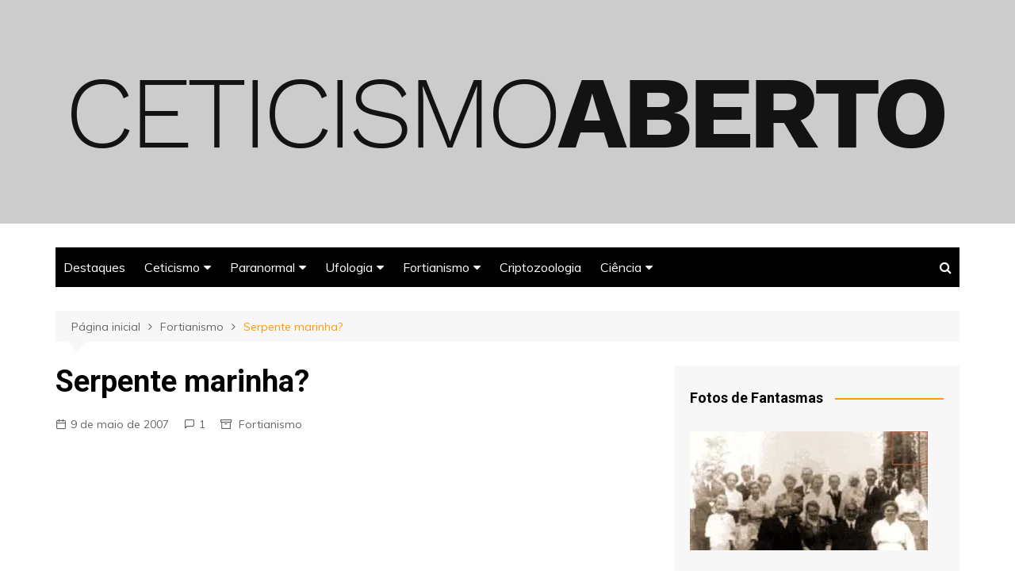

--- FILE ---
content_type: text/html; charset=UTF-8
request_url: https://www.ceticismoaberto.com/fortianismo/874/serpente-marinha
body_size: 20054
content:
		<!doctype html>
		<html lang="pt-BR">
	 	<head>
		<meta charset="UTF-8">
		<meta name="viewport" content="width=device-width, initial-scale=1">
		<link rel="profile" href="http://gmpg.org/xfn/11">
		<!-- Google Tag Manager -->
		<script>(function(w,d,s,l,i){w[l]=w[l]||[];w[l].push({'gtm.start':
		new Date().getTime(),event:'gtm.js'});var f=d.getElementsByTagName(s)[0],
		j=d.createElement(s),dl=l!='dataLayer'?'&l='+l:'';j.async=true;j.src=
		'https://www.googletagmanager.com/gtm.js?id='+i+dl;f.parentNode.insertBefore(j,f);
		})(window,document,'script','dataLayer','GTM-P9VP7HT');</script>
		<!-- End Google Tag Manager -->
		<meta name='robots' content='index, follow, max-image-preview:large, max-snippet:-1, max-video-preview:-1' />
	<style>img:is([sizes="auto" i], [sizes^="auto," i]) { contain-intrinsic-size: 3000px 1500px }</style>
	
	<!-- This site is optimized with the Yoast SEO plugin v26.2 - https://yoast.com/wordpress/plugins/seo/ -->
	<title>Serpente marinha? - Ceticismo Aberto</title>
	<link rel="canonical" href="https://www.ceticismoaberto.com/fortianismo/874/serpente-marinha" />
	<meta property="og:locale" content="pt_BR" />
	<meta property="og:type" content="article" />
	<meta property="og:title" content="Serpente marinha? - Ceticismo Aberto" />
	<meta property="og:description" content="O cinegrafista Jay Garbose encontrou a bizarra criatura marinha na Fl&oacute;rida e capturou em v&iacute;deo" />
	<meta property="og:url" content="https://www.ceticismoaberto.com/fortianismo/874/serpente-marinha" />
	<meta property="og:site_name" content="Ceticismo Aberto" />
	<meta property="article:published_time" content="2007-05-09T06:40:27+00:00" />
	<meta property="article:modified_time" content="2007-05-09T06:43:49+00:00" />
	<meta name="author" content="Mori" />
	<meta name="twitter:card" content="summary_large_image" />
	<meta name="twitter:label1" content="Escrito por" />
	<meta name="twitter:data1" content="Mori" />
	<script type="application/ld+json" class="yoast-schema-graph">{"@context":"https://schema.org","@graph":[{"@type":"Article","@id":"https://www.ceticismoaberto.com/fortianismo/874/serpente-marinha#article","isPartOf":{"@id":"https://www.ceticismoaberto.com/fortianismo/874/serpente-marinha"},"author":{"name":"Mori","@id":"https://www.ceticismoaberto.com/#/schema/person/6365cb7336929d165789058bd1c4ac73"},"headline":"Serpente marinha?","datePublished":"2007-05-09T06:40:27+00:00","dateModified":"2007-05-09T06:43:49+00:00","mainEntityOfPage":{"@id":"https://www.ceticismoaberto.com/fortianismo/874/serpente-marinha"},"wordCount":72,"commentCount":1,"publisher":{"@id":"https://www.ceticismoaberto.com/#organization"},"image":{"@id":"https://www.ceticismoaberto.com/fortianismo/874/serpente-marinha#primaryimage"},"thumbnailUrl":"https://i0.wp.com/www.ceticismoaberto.com/wp-content/uploads/2011/12/01.jpg?fit=%2C&ssl=1","keywords":["criptozoologia"],"articleSection":["Fortianismo"],"inLanguage":"pt-BR","potentialAction":[{"@type":"CommentAction","name":"Comment","target":["https://www.ceticismoaberto.com/fortianismo/874/serpente-marinha#respond"]}]},{"@type":"WebPage","@id":"https://www.ceticismoaberto.com/fortianismo/874/serpente-marinha","url":"https://www.ceticismoaberto.com/fortianismo/874/serpente-marinha","name":"Serpente marinha? - Ceticismo Aberto","isPartOf":{"@id":"https://www.ceticismoaberto.com/#website"},"primaryImageOfPage":{"@id":"https://www.ceticismoaberto.com/fortianismo/874/serpente-marinha#primaryimage"},"image":{"@id":"https://www.ceticismoaberto.com/fortianismo/874/serpente-marinha#primaryimage"},"thumbnailUrl":"https://i0.wp.com/www.ceticismoaberto.com/wp-content/uploads/2011/12/01.jpg?fit=%2C&ssl=1","datePublished":"2007-05-09T06:40:27+00:00","dateModified":"2007-05-09T06:43:49+00:00","breadcrumb":{"@id":"https://www.ceticismoaberto.com/fortianismo/874/serpente-marinha#breadcrumb"},"inLanguage":"pt-BR","potentialAction":[{"@type":"ReadAction","target":["https://www.ceticismoaberto.com/fortianismo/874/serpente-marinha"]}]},{"@type":"ImageObject","inLanguage":"pt-BR","@id":"https://www.ceticismoaberto.com/fortianismo/874/serpente-marinha#primaryimage","url":"https://i0.wp.com/www.ceticismoaberto.com/wp-content/uploads/2011/12/01.jpg?fit=%2C&ssl=1","contentUrl":"https://i0.wp.com/www.ceticismoaberto.com/wp-content/uploads/2011/12/01.jpg?fit=%2C&ssl=1"},{"@type":"BreadcrumbList","@id":"https://www.ceticismoaberto.com/fortianismo/874/serpente-marinha#breadcrumb","itemListElement":[{"@type":"ListItem","position":1,"name":"Início","item":"https://www.ceticismoaberto.com/"},{"@type":"ListItem","position":2,"name":"Serpente marinha?"}]},{"@type":"WebSite","@id":"https://www.ceticismoaberto.com/#website","url":"https://www.ceticismoaberto.com/","name":"Ceticismo Aberto","description":"Paranormal e Ufologia sem ofender sua inteligência","publisher":{"@id":"https://www.ceticismoaberto.com/#organization"},"potentialAction":[{"@type":"SearchAction","target":{"@type":"EntryPoint","urlTemplate":"https://www.ceticismoaberto.com/?s={search_term_string}"},"query-input":{"@type":"PropertyValueSpecification","valueRequired":true,"valueName":"search_term_string"}}],"inLanguage":"pt-BR"},{"@type":"Organization","@id":"https://www.ceticismoaberto.com/#organization","name":"Ceticismo Aberto","url":"https://www.ceticismoaberto.com/","logo":{"@type":"ImageObject","inLanguage":"pt-BR","@id":"https://www.ceticismoaberto.com/#/schema/logo/image/","url":"https://i0.wp.com/www.ceticismoaberto.com/wp-content/uploads/2021/05/CALOGO1200.png?fit=1200%2C142&ssl=1","contentUrl":"https://i0.wp.com/www.ceticismoaberto.com/wp-content/uploads/2021/05/CALOGO1200.png?fit=1200%2C142&ssl=1","width":1200,"height":142,"caption":"Ceticismo Aberto"},"image":{"@id":"https://www.ceticismoaberto.com/#/schema/logo/image/"}},{"@type":"Person","@id":"https://www.ceticismoaberto.com/#/schema/person/6365cb7336929d165789058bd1c4ac73","name":"Mori","image":{"@type":"ImageObject","inLanguage":"pt-BR","@id":"https://www.ceticismoaberto.com/#/schema/person/image/","url":"https://secure.gravatar.com/avatar/9000037dc7da461835ef5cec30c8717fb9f0cf86c7cd742efce8a492da5557ae?s=96&d=mm&r=g","contentUrl":"https://secure.gravatar.com/avatar/9000037dc7da461835ef5cec30c8717fb9f0cf86c7cd742efce8a492da5557ae?s=96&d=mm&r=g","caption":"Mori"},"sameAs":["http://www.ceticismoaberto.com"],"url":"https://www.ceticismoaberto.com/author/mori"}]}</script>
	<!-- / Yoast SEO plugin. -->


<link rel='dns-prefetch' href='//stats.wp.com' />
<link rel='dns-prefetch' href='//fonts.googleapis.com' />
<link rel='preconnect' href='//i0.wp.com' />
<link rel='preconnect' href='//c0.wp.com' />
<link rel="alternate" type="application/rss+xml" title="Feed para Ceticismo Aberto &raquo;" href="https://www.ceticismoaberto.com/feed" />
<link rel="alternate" type="application/rss+xml" title="Feed de comentários para Ceticismo Aberto &raquo;" href="https://www.ceticismoaberto.com/comments/feed" />
<link rel="alternate" type="application/rss+xml" title="Feed de comentários para Ceticismo Aberto &raquo; Serpente marinha?" href="https://www.ceticismoaberto.com/fortianismo/874/serpente-marinha/feed" />
<script type="text/javascript">
/* <![CDATA[ */
window._wpemojiSettings = {"baseUrl":"https:\/\/s.w.org\/images\/core\/emoji\/16.0.1\/72x72\/","ext":".png","svgUrl":"https:\/\/s.w.org\/images\/core\/emoji\/16.0.1\/svg\/","svgExt":".svg","source":{"concatemoji":"https:\/\/www.ceticismoaberto.com\/wp-includes\/js\/wp-emoji-release.min.js?ver=6.8.3"}};
/*! This file is auto-generated */
!function(s,n){var o,i,e;function c(e){try{var t={supportTests:e,timestamp:(new Date).valueOf()};sessionStorage.setItem(o,JSON.stringify(t))}catch(e){}}function p(e,t,n){e.clearRect(0,0,e.canvas.width,e.canvas.height),e.fillText(t,0,0);var t=new Uint32Array(e.getImageData(0,0,e.canvas.width,e.canvas.height).data),a=(e.clearRect(0,0,e.canvas.width,e.canvas.height),e.fillText(n,0,0),new Uint32Array(e.getImageData(0,0,e.canvas.width,e.canvas.height).data));return t.every(function(e,t){return e===a[t]})}function u(e,t){e.clearRect(0,0,e.canvas.width,e.canvas.height),e.fillText(t,0,0);for(var n=e.getImageData(16,16,1,1),a=0;a<n.data.length;a++)if(0!==n.data[a])return!1;return!0}function f(e,t,n,a){switch(t){case"flag":return n(e,"\ud83c\udff3\ufe0f\u200d\u26a7\ufe0f","\ud83c\udff3\ufe0f\u200b\u26a7\ufe0f")?!1:!n(e,"\ud83c\udde8\ud83c\uddf6","\ud83c\udde8\u200b\ud83c\uddf6")&&!n(e,"\ud83c\udff4\udb40\udc67\udb40\udc62\udb40\udc65\udb40\udc6e\udb40\udc67\udb40\udc7f","\ud83c\udff4\u200b\udb40\udc67\u200b\udb40\udc62\u200b\udb40\udc65\u200b\udb40\udc6e\u200b\udb40\udc67\u200b\udb40\udc7f");case"emoji":return!a(e,"\ud83e\udedf")}return!1}function g(e,t,n,a){var r="undefined"!=typeof WorkerGlobalScope&&self instanceof WorkerGlobalScope?new OffscreenCanvas(300,150):s.createElement("canvas"),o=r.getContext("2d",{willReadFrequently:!0}),i=(o.textBaseline="top",o.font="600 32px Arial",{});return e.forEach(function(e){i[e]=t(o,e,n,a)}),i}function t(e){var t=s.createElement("script");t.src=e,t.defer=!0,s.head.appendChild(t)}"undefined"!=typeof Promise&&(o="wpEmojiSettingsSupports",i=["flag","emoji"],n.supports={everything:!0,everythingExceptFlag:!0},e=new Promise(function(e){s.addEventListener("DOMContentLoaded",e,{once:!0})}),new Promise(function(t){var n=function(){try{var e=JSON.parse(sessionStorage.getItem(o));if("object"==typeof e&&"number"==typeof e.timestamp&&(new Date).valueOf()<e.timestamp+604800&&"object"==typeof e.supportTests)return e.supportTests}catch(e){}return null}();if(!n){if("undefined"!=typeof Worker&&"undefined"!=typeof OffscreenCanvas&&"undefined"!=typeof URL&&URL.createObjectURL&&"undefined"!=typeof Blob)try{var e="postMessage("+g.toString()+"("+[JSON.stringify(i),f.toString(),p.toString(),u.toString()].join(",")+"));",a=new Blob([e],{type:"text/javascript"}),r=new Worker(URL.createObjectURL(a),{name:"wpTestEmojiSupports"});return void(r.onmessage=function(e){c(n=e.data),r.terminate(),t(n)})}catch(e){}c(n=g(i,f,p,u))}t(n)}).then(function(e){for(var t in e)n.supports[t]=e[t],n.supports.everything=n.supports.everything&&n.supports[t],"flag"!==t&&(n.supports.everythingExceptFlag=n.supports.everythingExceptFlag&&n.supports[t]);n.supports.everythingExceptFlag=n.supports.everythingExceptFlag&&!n.supports.flag,n.DOMReady=!1,n.readyCallback=function(){n.DOMReady=!0}}).then(function(){return e}).then(function(){var e;n.supports.everything||(n.readyCallback(),(e=n.source||{}).concatemoji?t(e.concatemoji):e.wpemoji&&e.twemoji&&(t(e.twemoji),t(e.wpemoji)))}))}((window,document),window._wpemojiSettings);
/* ]]> */
</script>
<style id='wp-emoji-styles-inline-css' type='text/css'>

	img.wp-smiley, img.emoji {
		display: inline !important;
		border: none !important;
		box-shadow: none !important;
		height: 1em !important;
		width: 1em !important;
		margin: 0 0.07em !important;
		vertical-align: -0.1em !important;
		background: none !important;
		padding: 0 !important;
	}
</style>
<link rel='stylesheet' id='wp-block-library-css' href='https://c0.wp.com/c/6.8.3/wp-includes/css/dist/block-library/style.min.css' type='text/css' media='all' />
<style id='wp-block-library-theme-inline-css' type='text/css'>
.wp-block-audio :where(figcaption){color:#555;font-size:13px;text-align:center}.is-dark-theme .wp-block-audio :where(figcaption){color:#ffffffa6}.wp-block-audio{margin:0 0 1em}.wp-block-code{border:1px solid #ccc;border-radius:4px;font-family:Menlo,Consolas,monaco,monospace;padding:.8em 1em}.wp-block-embed :where(figcaption){color:#555;font-size:13px;text-align:center}.is-dark-theme .wp-block-embed :where(figcaption){color:#ffffffa6}.wp-block-embed{margin:0 0 1em}.blocks-gallery-caption{color:#555;font-size:13px;text-align:center}.is-dark-theme .blocks-gallery-caption{color:#ffffffa6}:root :where(.wp-block-image figcaption){color:#555;font-size:13px;text-align:center}.is-dark-theme :root :where(.wp-block-image figcaption){color:#ffffffa6}.wp-block-image{margin:0 0 1em}.wp-block-pullquote{border-bottom:4px solid;border-top:4px solid;color:currentColor;margin-bottom:1.75em}.wp-block-pullquote cite,.wp-block-pullquote footer,.wp-block-pullquote__citation{color:currentColor;font-size:.8125em;font-style:normal;text-transform:uppercase}.wp-block-quote{border-left:.25em solid;margin:0 0 1.75em;padding-left:1em}.wp-block-quote cite,.wp-block-quote footer{color:currentColor;font-size:.8125em;font-style:normal;position:relative}.wp-block-quote:where(.has-text-align-right){border-left:none;border-right:.25em solid;padding-left:0;padding-right:1em}.wp-block-quote:where(.has-text-align-center){border:none;padding-left:0}.wp-block-quote.is-large,.wp-block-quote.is-style-large,.wp-block-quote:where(.is-style-plain){border:none}.wp-block-search .wp-block-search__label{font-weight:700}.wp-block-search__button{border:1px solid #ccc;padding:.375em .625em}:where(.wp-block-group.has-background){padding:1.25em 2.375em}.wp-block-separator.has-css-opacity{opacity:.4}.wp-block-separator{border:none;border-bottom:2px solid;margin-left:auto;margin-right:auto}.wp-block-separator.has-alpha-channel-opacity{opacity:1}.wp-block-separator:not(.is-style-wide):not(.is-style-dots){width:100px}.wp-block-separator.has-background:not(.is-style-dots){border-bottom:none;height:1px}.wp-block-separator.has-background:not(.is-style-wide):not(.is-style-dots){height:2px}.wp-block-table{margin:0 0 1em}.wp-block-table td,.wp-block-table th{word-break:normal}.wp-block-table :where(figcaption){color:#555;font-size:13px;text-align:center}.is-dark-theme .wp-block-table :where(figcaption){color:#ffffffa6}.wp-block-video :where(figcaption){color:#555;font-size:13px;text-align:center}.is-dark-theme .wp-block-video :where(figcaption){color:#ffffffa6}.wp-block-video{margin:0 0 1em}:root :where(.wp-block-template-part.has-background){margin-bottom:0;margin-top:0;padding:1.25em 2.375em}
</style>
<style id='classic-theme-styles-inline-css' type='text/css'>
/*! This file is auto-generated */
.wp-block-button__link{color:#fff;background-color:#32373c;border-radius:9999px;box-shadow:none;text-decoration:none;padding:calc(.667em + 2px) calc(1.333em + 2px);font-size:1.125em}.wp-block-file__button{background:#32373c;color:#fff;text-decoration:none}
</style>
<link rel='stylesheet' id='mediaelement-css' href='https://c0.wp.com/c/6.8.3/wp-includes/js/mediaelement/mediaelementplayer-legacy.min.css' type='text/css' media='all' />
<link rel='stylesheet' id='wp-mediaelement-css' href='https://c0.wp.com/c/6.8.3/wp-includes/js/mediaelement/wp-mediaelement.min.css' type='text/css' media='all' />
<style id='jetpack-sharing-buttons-style-inline-css' type='text/css'>
.jetpack-sharing-buttons__services-list{display:flex;flex-direction:row;flex-wrap:wrap;gap:0;list-style-type:none;margin:5px;padding:0}.jetpack-sharing-buttons__services-list.has-small-icon-size{font-size:12px}.jetpack-sharing-buttons__services-list.has-normal-icon-size{font-size:16px}.jetpack-sharing-buttons__services-list.has-large-icon-size{font-size:24px}.jetpack-sharing-buttons__services-list.has-huge-icon-size{font-size:36px}@media print{.jetpack-sharing-buttons__services-list{display:none!important}}.editor-styles-wrapper .wp-block-jetpack-sharing-buttons{gap:0;padding-inline-start:0}ul.jetpack-sharing-buttons__services-list.has-background{padding:1.25em 2.375em}
</style>
<style id='global-styles-inline-css' type='text/css'>
:root{--wp--preset--aspect-ratio--square: 1;--wp--preset--aspect-ratio--4-3: 4/3;--wp--preset--aspect-ratio--3-4: 3/4;--wp--preset--aspect-ratio--3-2: 3/2;--wp--preset--aspect-ratio--2-3: 2/3;--wp--preset--aspect-ratio--16-9: 16/9;--wp--preset--aspect-ratio--9-16: 9/16;--wp--preset--color--black: #000000;--wp--preset--color--cyan-bluish-gray: #abb8c3;--wp--preset--color--white: #ffffff;--wp--preset--color--pale-pink: #f78da7;--wp--preset--color--vivid-red: #cf2e2e;--wp--preset--color--luminous-vivid-orange: #ff6900;--wp--preset--color--luminous-vivid-amber: #fcb900;--wp--preset--color--light-green-cyan: #7bdcb5;--wp--preset--color--vivid-green-cyan: #00d084;--wp--preset--color--pale-cyan-blue: #8ed1fc;--wp--preset--color--vivid-cyan-blue: #0693e3;--wp--preset--color--vivid-purple: #9b51e0;--wp--preset--gradient--vivid-cyan-blue-to-vivid-purple: linear-gradient(135deg,rgba(6,147,227,1) 0%,rgb(155,81,224) 100%);--wp--preset--gradient--light-green-cyan-to-vivid-green-cyan: linear-gradient(135deg,rgb(122,220,180) 0%,rgb(0,208,130) 100%);--wp--preset--gradient--luminous-vivid-amber-to-luminous-vivid-orange: linear-gradient(135deg,rgba(252,185,0,1) 0%,rgba(255,105,0,1) 100%);--wp--preset--gradient--luminous-vivid-orange-to-vivid-red: linear-gradient(135deg,rgba(255,105,0,1) 0%,rgb(207,46,46) 100%);--wp--preset--gradient--very-light-gray-to-cyan-bluish-gray: linear-gradient(135deg,rgb(238,238,238) 0%,rgb(169,184,195) 100%);--wp--preset--gradient--cool-to-warm-spectrum: linear-gradient(135deg,rgb(74,234,220) 0%,rgb(151,120,209) 20%,rgb(207,42,186) 40%,rgb(238,44,130) 60%,rgb(251,105,98) 80%,rgb(254,248,76) 100%);--wp--preset--gradient--blush-light-purple: linear-gradient(135deg,rgb(255,206,236) 0%,rgb(152,150,240) 100%);--wp--preset--gradient--blush-bordeaux: linear-gradient(135deg,rgb(254,205,165) 0%,rgb(254,45,45) 50%,rgb(107,0,62) 100%);--wp--preset--gradient--luminous-dusk: linear-gradient(135deg,rgb(255,203,112) 0%,rgb(199,81,192) 50%,rgb(65,88,208) 100%);--wp--preset--gradient--pale-ocean: linear-gradient(135deg,rgb(255,245,203) 0%,rgb(182,227,212) 50%,rgb(51,167,181) 100%);--wp--preset--gradient--electric-grass: linear-gradient(135deg,rgb(202,248,128) 0%,rgb(113,206,126) 100%);--wp--preset--gradient--midnight: linear-gradient(135deg,rgb(2,3,129) 0%,rgb(40,116,252) 100%);--wp--preset--font-size--small: 16px;--wp--preset--font-size--medium: 28px;--wp--preset--font-size--large: 32px;--wp--preset--font-size--x-large: 42px;--wp--preset--font-size--larger: 38px;--wp--preset--spacing--20: 0.44rem;--wp--preset--spacing--30: 0.67rem;--wp--preset--spacing--40: 1rem;--wp--preset--spacing--50: 1.5rem;--wp--preset--spacing--60: 2.25rem;--wp--preset--spacing--70: 3.38rem;--wp--preset--spacing--80: 5.06rem;--wp--preset--shadow--natural: 6px 6px 9px rgba(0, 0, 0, 0.2);--wp--preset--shadow--deep: 12px 12px 50px rgba(0, 0, 0, 0.4);--wp--preset--shadow--sharp: 6px 6px 0px rgba(0, 0, 0, 0.2);--wp--preset--shadow--outlined: 6px 6px 0px -3px rgba(255, 255, 255, 1), 6px 6px rgba(0, 0, 0, 1);--wp--preset--shadow--crisp: 6px 6px 0px rgba(0, 0, 0, 1);}:where(.is-layout-flex){gap: 0.5em;}:where(.is-layout-grid){gap: 0.5em;}body .is-layout-flex{display: flex;}.is-layout-flex{flex-wrap: wrap;align-items: center;}.is-layout-flex > :is(*, div){margin: 0;}body .is-layout-grid{display: grid;}.is-layout-grid > :is(*, div){margin: 0;}:where(.wp-block-columns.is-layout-flex){gap: 2em;}:where(.wp-block-columns.is-layout-grid){gap: 2em;}:where(.wp-block-post-template.is-layout-flex){gap: 1.25em;}:where(.wp-block-post-template.is-layout-grid){gap: 1.25em;}.has-black-color{color: var(--wp--preset--color--black) !important;}.has-cyan-bluish-gray-color{color: var(--wp--preset--color--cyan-bluish-gray) !important;}.has-white-color{color: var(--wp--preset--color--white) !important;}.has-pale-pink-color{color: var(--wp--preset--color--pale-pink) !important;}.has-vivid-red-color{color: var(--wp--preset--color--vivid-red) !important;}.has-luminous-vivid-orange-color{color: var(--wp--preset--color--luminous-vivid-orange) !important;}.has-luminous-vivid-amber-color{color: var(--wp--preset--color--luminous-vivid-amber) !important;}.has-light-green-cyan-color{color: var(--wp--preset--color--light-green-cyan) !important;}.has-vivid-green-cyan-color{color: var(--wp--preset--color--vivid-green-cyan) !important;}.has-pale-cyan-blue-color{color: var(--wp--preset--color--pale-cyan-blue) !important;}.has-vivid-cyan-blue-color{color: var(--wp--preset--color--vivid-cyan-blue) !important;}.has-vivid-purple-color{color: var(--wp--preset--color--vivid-purple) !important;}.has-black-background-color{background-color: var(--wp--preset--color--black) !important;}.has-cyan-bluish-gray-background-color{background-color: var(--wp--preset--color--cyan-bluish-gray) !important;}.has-white-background-color{background-color: var(--wp--preset--color--white) !important;}.has-pale-pink-background-color{background-color: var(--wp--preset--color--pale-pink) !important;}.has-vivid-red-background-color{background-color: var(--wp--preset--color--vivid-red) !important;}.has-luminous-vivid-orange-background-color{background-color: var(--wp--preset--color--luminous-vivid-orange) !important;}.has-luminous-vivid-amber-background-color{background-color: var(--wp--preset--color--luminous-vivid-amber) !important;}.has-light-green-cyan-background-color{background-color: var(--wp--preset--color--light-green-cyan) !important;}.has-vivid-green-cyan-background-color{background-color: var(--wp--preset--color--vivid-green-cyan) !important;}.has-pale-cyan-blue-background-color{background-color: var(--wp--preset--color--pale-cyan-blue) !important;}.has-vivid-cyan-blue-background-color{background-color: var(--wp--preset--color--vivid-cyan-blue) !important;}.has-vivid-purple-background-color{background-color: var(--wp--preset--color--vivid-purple) !important;}.has-black-border-color{border-color: var(--wp--preset--color--black) !important;}.has-cyan-bluish-gray-border-color{border-color: var(--wp--preset--color--cyan-bluish-gray) !important;}.has-white-border-color{border-color: var(--wp--preset--color--white) !important;}.has-pale-pink-border-color{border-color: var(--wp--preset--color--pale-pink) !important;}.has-vivid-red-border-color{border-color: var(--wp--preset--color--vivid-red) !important;}.has-luminous-vivid-orange-border-color{border-color: var(--wp--preset--color--luminous-vivid-orange) !important;}.has-luminous-vivid-amber-border-color{border-color: var(--wp--preset--color--luminous-vivid-amber) !important;}.has-light-green-cyan-border-color{border-color: var(--wp--preset--color--light-green-cyan) !important;}.has-vivid-green-cyan-border-color{border-color: var(--wp--preset--color--vivid-green-cyan) !important;}.has-pale-cyan-blue-border-color{border-color: var(--wp--preset--color--pale-cyan-blue) !important;}.has-vivid-cyan-blue-border-color{border-color: var(--wp--preset--color--vivid-cyan-blue) !important;}.has-vivid-purple-border-color{border-color: var(--wp--preset--color--vivid-purple) !important;}.has-vivid-cyan-blue-to-vivid-purple-gradient-background{background: var(--wp--preset--gradient--vivid-cyan-blue-to-vivid-purple) !important;}.has-light-green-cyan-to-vivid-green-cyan-gradient-background{background: var(--wp--preset--gradient--light-green-cyan-to-vivid-green-cyan) !important;}.has-luminous-vivid-amber-to-luminous-vivid-orange-gradient-background{background: var(--wp--preset--gradient--luminous-vivid-amber-to-luminous-vivid-orange) !important;}.has-luminous-vivid-orange-to-vivid-red-gradient-background{background: var(--wp--preset--gradient--luminous-vivid-orange-to-vivid-red) !important;}.has-very-light-gray-to-cyan-bluish-gray-gradient-background{background: var(--wp--preset--gradient--very-light-gray-to-cyan-bluish-gray) !important;}.has-cool-to-warm-spectrum-gradient-background{background: var(--wp--preset--gradient--cool-to-warm-spectrum) !important;}.has-blush-light-purple-gradient-background{background: var(--wp--preset--gradient--blush-light-purple) !important;}.has-blush-bordeaux-gradient-background{background: var(--wp--preset--gradient--blush-bordeaux) !important;}.has-luminous-dusk-gradient-background{background: var(--wp--preset--gradient--luminous-dusk) !important;}.has-pale-ocean-gradient-background{background: var(--wp--preset--gradient--pale-ocean) !important;}.has-electric-grass-gradient-background{background: var(--wp--preset--gradient--electric-grass) !important;}.has-midnight-gradient-background{background: var(--wp--preset--gradient--midnight) !important;}.has-small-font-size{font-size: var(--wp--preset--font-size--small) !important;}.has-medium-font-size{font-size: var(--wp--preset--font-size--medium) !important;}.has-large-font-size{font-size: var(--wp--preset--font-size--large) !important;}.has-x-large-font-size{font-size: var(--wp--preset--font-size--x-large) !important;}
:where(.wp-block-post-template.is-layout-flex){gap: 1.25em;}:where(.wp-block-post-template.is-layout-grid){gap: 1.25em;}
:where(.wp-block-columns.is-layout-flex){gap: 2em;}:where(.wp-block-columns.is-layout-grid){gap: 2em;}
:root :where(.wp-block-pullquote){font-size: 1.5em;line-height: 1.6;}
</style>
<link rel='stylesheet' id='cream-magazine-style-css' href='https://www.ceticismoaberto.com/wp-content/themes/cream-magazine/style.css?ver=2.0.7' type='text/css' media='all' />
<link rel='stylesheet' id='cream-magazine-fonts-css' href='https://fonts.googleapis.com/css?family=Roboto%3A400%2C400i%2C500%2C500i%2C700%2C700i%7CMuli%3A400%2C400i%2C600%2C600i%2C700%2C700i%2C800%2C800i&#038;subset=latin%2Clatin-ext&#038;ver=6.8.3' type='text/css' media='all' />
<link rel='stylesheet' id='cream-magazine-main-css' href='https://www.ceticismoaberto.com/wp-content/themes/cream-magazine/assets/dist/css/main.css?ver=2.0.7' type='text/css' media='all' />
<script type="text/javascript" src="https://c0.wp.com/c/6.8.3/wp-includes/js/jquery/jquery.min.js" id="jquery-core-js"></script>
<script type="text/javascript" src="https://c0.wp.com/c/6.8.3/wp-includes/js/jquery/jquery-migrate.min.js" id="jquery-migrate-js"></script>
<link rel="https://api.w.org/" href="https://www.ceticismoaberto.com/wp-json/" /><link rel="alternate" title="JSON" type="application/json" href="https://www.ceticismoaberto.com/wp-json/wp/v2/posts/874" /><link rel="EditURI" type="application/rsd+xml" title="RSD" href="https://www.ceticismoaberto.com/xmlrpc.php?rsd" />
<meta name="generator" content="WordPress 6.8.3" />
<link rel='shortlink' href='https://www.ceticismoaberto.com/?p=874' />
<link rel="alternate" title="oEmbed (JSON)" type="application/json+oembed" href="https://www.ceticismoaberto.com/wp-json/oembed/1.0/embed?url=https%3A%2F%2Fwww.ceticismoaberto.com%2Ffortianismo%2F874%2Fserpente-marinha" />
<link rel="alternate" title="oEmbed (XML)" type="text/xml+oembed" href="https://www.ceticismoaberto.com/wp-json/oembed/1.0/embed?url=https%3A%2F%2Fwww.ceticismoaberto.com%2Ffortianismo%2F874%2Fserpente-marinha&#038;format=xml" />
	<style>img#wpstats{display:none}</style>
		<link rel="pingback" href="https://www.ceticismoaberto.com/xmlrpc.php">		<style>
							a:hover {

					text-decoration: none !important;
				}
								button,
				input[type="button"],
				input[type="reset"],
				input[type="submit"],
				.primary-navigation > ul > li.home-btn,
				.cm_header_lay_three .primary-navigation > ul > li.home-btn,
				.news_ticker_wrap .ticker_head,
				#toTop,
				.section-title h2::after,
				.sidebar-widget-area .widget .widget-title h2::after,
				.footer-widget-container .widget .widget-title h2::after,
				#comments div#respond h3#reply-title::after,
				#comments h2.comments-title:after,
				.post_tags a,
				.owl-carousel .owl-nav button.owl-prev, 
				.owl-carousel .owl-nav button.owl-next,
				.cm_author_widget .author-detail-link a,
				.error_foot form input[type="submit"], 
				.widget_search form input[type="submit"],
				.header-search-container input[type="submit"],
				.trending_widget_carousel .owl-dots button.owl-dot,
				.pagination .page-numbers.current,
				.post-navigation .nav-links .nav-previous a, 
				.post-navigation .nav-links .nav-next a,
				#comments form input[type="submit"],
				footer .widget.widget_search form input[type="submit"]:hover,
				.widget_product_search .woocommerce-product-search button[type="submit"],
				.woocommerce ul.products li.product .button,
				.woocommerce .woocommerce-pagination ul.page-numbers li span.current,
				.woocommerce .product div.summary .cart button.single_add_to_cart_button,
				.woocommerce .product div.woocommerce-tabs div.panel #reviews #review_form_wrapper .comment-form p.form-submit .submit,
				.woocommerce .product section.related > h2::after,
				.woocommerce .cart .button:hover, 
				.woocommerce .cart .button:focus, 
				.woocommerce .cart input.button:hover, 
				.woocommerce .cart input.button:focus, 
				.woocommerce #respond input#submit:hover, 
				.woocommerce #respond input#submit:focus, 
				.woocommerce button.button:hover, 
				.woocommerce button.button:focus, 
				.woocommerce input.button:hover, 
				.woocommerce input.button:focus,
				.woocommerce #respond input#submit.alt:hover, 
				.woocommerce a.button.alt:hover, 
				.woocommerce button.button.alt:hover, 
				.woocommerce input.button.alt:hover,
				.woocommerce a.remove:hover,
				.woocommerce-account .woocommerce-MyAccount-navigation ul li.is-active a,
				.woocommerce a.button:hover, 
				.woocommerce a.button:focus,
				.widget_product_tag_cloud .tagcloud a:hover, 
				.widget_product_tag_cloud .tagcloud a:focus,
				.woocommerce .widget_price_filter .price_slider_wrapper .ui-slider .ui-slider-handle,
				.error_page_top_portion,
				.primary-navigation ul li a span.menu-item-description {

					background-color: #ff9900;
				}
				

				a:hover,
				.post_title h2 a:hover,
				.post_title h2 a:focus,
				.post_meta li a:hover,
				.post_meta li a:focus,
				ul.social-icons li a[href*=".com"]:hover::before,
				.ticker_carousel .owl-nav button.owl-prev i, 
				.ticker_carousel .owl-nav button.owl-next i,
				.news_ticker_wrap .ticker_items .item a:hover,
				.news_ticker_wrap .ticker_items .item a:focus,
				.cm_banner .post_title h2 a:hover,
				.cm_banner .post_meta li a:hover,
				.cm_middle_post_widget_one .post_title h2 a:hover, 
				.cm_middle_post_widget_one .post_meta li a:hover,
				.cm_middle_post_widget_three .post_thumb .post-holder a:hover,
				.cm_middle_post_widget_three .post_thumb .post-holder a:focus,
				.cm_middle_post_widget_six .middle_widget_six_carousel .item .card .card_content a:hover, 
				.cm_middle_post_widget_six .middle_widget_six_carousel .item .card .card_content a:focus,
				.cm_post_widget_twelve .card .post-holder a:hover, 
				.cm_post_widget_twelve .card .post-holder a:focus,
				.cm_post_widget_seven .card .card_content a:hover, 
				.cm_post_widget_seven .card .card_content a:focus,
				.copyright_section a:hover,
				.footer_nav ul li a:hover,
				.breadcrumb ul li:last-child span,
				.pagination .page-numbers:hover,
				#comments ol.comment-list li article footer.comment-meta .comment-metadata span.edit-link a:hover,
				#comments ol.comment-list li article .reply a:hover,
				.social-share ul li a:hover,
				ul.social-icons li a:hover,
				ul.social-icons li a:focus,
				.woocommerce ul.products li.product a:hover,
				.woocommerce ul.products li.product .price,
				.woocommerce .woocommerce-pagination ul.page-numbers li a.page-numbers:hover,
				.woocommerce div.product p.price, 
				.woocommerce div.product span.price,
				.video_section .video_details .post_title h2 a:hover,
				.primary-navigation.dark li a:hover,
				footer .footer_inner a:hover,
				.footer-widget-container ul.post_meta li:hover span, 
				.footer-widget-container ul.post_meta li:hover a,
				ul.post_meta li a:hover,
				.cm-post-widget-two .big-card .post-holder .post_title h2 a:hover,
				.cm-post-widget-two .big-card .post_meta li a:hover,
				.copyright_section .copyrights a,
				.breadcrumb ul li a:hover, 
				.breadcrumb ul li a:hover span {

					color: #ff9900;
				}
				
				.ticker_carousel .owl-nav button.owl-prev, 
				.ticker_carousel .owl-nav button.owl-next,
				.error_foot form input[type="submit"], 
				.widget_search form input[type="submit"],
				.pagination .page-numbers:hover,
				#comments form input[type="submit"],
				.social-share ul li a:hover,
				.header-search-container .search-form-entry,
				.widget_product_search .woocommerce-product-search button[type="submit"],
				.woocommerce .woocommerce-pagination ul.page-numbers li span.current,
				.woocommerce .woocommerce-pagination ul.page-numbers li a.page-numbers:hover,
				.woocommerce a.remove:hover,
				.ticker_carousel .owl-nav button.owl-prev:hover, 
				.ticker_carousel .owl-nav button.owl-next:hover,
				footer .widget.widget_search form input[type="submit"]:hover,
				.trending_widget_carousel .owl-dots button.owl-dot,
				.the_content blockquote,
				.widget_tag_cloud .tagcloud a:hover {

					border-color: #ff9900;
				}
								header .mask {
					background-color: rgba(0,0,0,0.2);
				}
								.site-description {

					color: #000000;
				}
								body {

					font-family: Muli;
				}
								h1, 
				h2, 
				h3, 
				h4, 
				h5, 
				h6, 
				.site-title {

					font-family: Roboto;
				}
									.entry_cats ul.post-categories li a {

						background-color: #ff9900;
					}
										.entry_cats ul.post-categories li a {

						color: #fff;
					}
										.entry_cats ul.post-categories li a:hover {

						background-color: #ff9900;
					}
										.entry_cats ul.post-categories li a:hover {

						color: #fff;
					}
					
				.the_content a,
				.the_content a {

					color: #ff9900;
				}
								.the_content a:hover,
				.the_content a:hover {

					color: #ff9900;
				}
						</style>
		<style type="text/css">.recentcomments a{display:inline !important;padding:0 !important;margin:0 !important;}</style>		<style type="text/css">
					.site-title,
			.site-description {
				position: absolute;
				clip: rect(1px, 1px, 1px, 1px);
			}
				</style>
		<link rel="icon" href="https://i0.wp.com/www.ceticismoaberto.com/wp-content/uploads/2021/05/cropped-question.png?fit=32%2C32&#038;ssl=1" sizes="32x32" />
<link rel="icon" href="https://i0.wp.com/www.ceticismoaberto.com/wp-content/uploads/2021/05/cropped-question.png?fit=192%2C192&#038;ssl=1" sizes="192x192" />
<link rel="apple-touch-icon" href="https://i0.wp.com/www.ceticismoaberto.com/wp-content/uploads/2021/05/cropped-question.png?fit=180%2C180&#038;ssl=1" />
<meta name="msapplication-TileImage" content="https://i0.wp.com/www.ceticismoaberto.com/wp-content/uploads/2021/05/cropped-question.png?fit=270%2C270&#038;ssl=1" />
	</head>
 	 		<body class="wp-singular post-template-default single single-post postid-874 single-format-standard wp-custom-logo wp-embed-responsive wp-theme-cream-magazine right-sidebar">
			<!-- Google Tag Manager (noscript) -->
			<noscript><iframe src="https://www.googletagmanager.com/ns.html?id=GTM-P9VP7HT"
			height="0" width="0" style="display:none;visibility:hidden"></iframe></noscript>
			<!-- End Google Tag Manager (noscript) -->
                        <a class="skip-link screen-reader-text" href="#content">Ir para o conteúdo</a>
         		<div class="page-wrapper">
 	<header class="general-header cm_header-five">
            <div class="top-header" >
                <div class="logo-container">
             		<div class="logo">
 			<a href="https://www.ceticismoaberto.com/" class="custom-logo-link" rel="home"><img width="1200" height="142" src="https://i0.wp.com/www.ceticismoaberto.com/wp-content/uploads/2021/05/CALOGO1200.png?fit=1200%2C142&amp;ssl=1" class="custom-logo" alt="Ceticismo Aberto" decoding="async" fetchpriority="high" srcset="https://i0.wp.com/www.ceticismoaberto.com/wp-content/uploads/2021/05/CALOGO1200.png?w=1200&amp;ssl=1 1200w, https://i0.wp.com/www.ceticismoaberto.com/wp-content/uploads/2021/05/CALOGO1200.png?resize=460%2C54&amp;ssl=1 460w, https://i0.wp.com/www.ceticismoaberto.com/wp-content/uploads/2021/05/CALOGO1200.png?resize=1024%2C121&amp;ssl=1 1024w, https://i0.wp.com/www.ceticismoaberto.com/wp-content/uploads/2021/05/CALOGO1200.png?resize=768%2C91&amp;ssl=1 768w" sizes="(max-width: 1200px) 100vw, 1200px" /></a>        </div><!-- .logo -->
 		        </div><!-- .logo-container -->
        <div class="mask"></div><!-- .mask -->
    </div><!-- .top-header -->
    <div class="navigation-container">
        <div class="cm-container">
            <nav class="main-navigation">
                <div id="main-nav" class="primary-navigation">
                    <ul id="menu-categorias" class=""><li id="menu-item-3774" class="menu-item menu-item-type-taxonomy menu-item-object-category menu-item-3774"><a href="https://www.ceticismoaberto.com/arquivo/destaques">Destaques</a></li>
<li id="menu-item-3770" class="menu-item menu-item-type-taxonomy menu-item-object-category menu-item-has-children menu-item-3770"><a href="https://www.ceticismoaberto.com/arquivo/ceticismo">Ceticismo</a>
<ul class="sub-menu">
	<li id="menu-item-6912" class="menu-item menu-item-type-custom menu-item-object-custom menu-item-6912"><a href="http://www.ceticismoaberto.com/tag/enganos">Enganos</a></li>
	<li id="menu-item-6910" class="menu-item menu-item-type-custom menu-item-object-custom menu-item-6910"><a href="http://www.ceticismoaberto.com/tag/espiritualismo">Espiritualismo</a></li>
	<li id="menu-item-6905" class="menu-item menu-item-type-custom menu-item-object-custom menu-item-6905"><a href="http://www.ceticismoaberto.com/tag/fraudes">Fraudes</a></li>
	<li id="menu-item-6916" class="menu-item menu-item-type-custom menu-item-object-custom menu-item-6916"><a href="http://www.ceticismoaberto.com/tag/pareidolia">Pareidolia</a></li>
	<li id="menu-item-6906" class="menu-item menu-item-type-custom menu-item-object-custom menu-item-6906"><a href="http://www.ceticismoaberto.com/tag/religiao">Religião</a></li>
	<li id="menu-item-6913" class="menu-item menu-item-type-custom menu-item-object-custom menu-item-6913"><a href="http://www.ceticismoaberto.com/tag/teorias-de-conspiracao">Teorias de Conspiração</a></li>
</ul>
</li>
<li id="menu-item-3775" class="menu-item menu-item-type-taxonomy menu-item-object-category menu-item-has-children menu-item-3775"><a href="https://www.ceticismoaberto.com/arquivo/paranormal">Paranormal</a>
<ul class="sub-menu">
	<li id="menu-item-6907" class="menu-item menu-item-type-custom menu-item-object-custom menu-item-6907"><a href="http://www.ceticismoaberto.com/tag/fantasmas">Fantasmas</a></li>
</ul>
</li>
<li id="menu-item-3771" class="menu-item menu-item-type-taxonomy menu-item-object-category menu-item-has-children menu-item-3771"><a href="https://www.ceticismoaberto.com/arquivo/ufologia">Ufologia</a>
<ul class="sub-menu">
	<li id="menu-item-6917" class="menu-item menu-item-type-custom menu-item-object-custom menu-item-6917"><a href="http://www.ceticismoaberto.com/tag/abducoes-alienigenas">Abduções Alienígenas</a></li>
	<li id="menu-item-6911" class="menu-item menu-item-type-custom menu-item-object-custom menu-item-6911"><a href="http://www.ceticismoaberto.com/tag/deuses-astronautas">Deuses Astronautas</a></li>
	<li id="menu-item-6904" class="menu-item menu-item-type-custom menu-item-object-custom menu-item-6904"><a href="http://www.ceticismoaberto.com/tag/extraterrestres">Extraterrestres</a></li>
	<li id="menu-item-6918" class="menu-item menu-item-type-custom menu-item-object-custom menu-item-6918"><a href="http://www.ceticismoaberto.com/tag/hps">Hipótese Psicossocial</a></li>
</ul>
</li>
<li id="menu-item-3772" class="menu-item menu-item-type-taxonomy menu-item-object-category current-post-ancestor current-menu-parent current-post-parent menu-item-has-children menu-item-3772"><a href="https://www.ceticismoaberto.com/arquivo/fortianismo">Fortianismo</a>
<ul class="sub-menu">
	<li id="menu-item-6915" class="menu-item menu-item-type-custom menu-item-object-custom menu-item-6915"><a href="http://www.ceticismoaberto.com/tag/circulos-inglesess">Agroglifos</a></li>
</ul>
</li>
<li id="menu-item-8227" class="menu-item menu-item-type-custom menu-item-object-custom menu-item-8227"><a href="http://www.ceticismoaberto.com/tag/criptozoologia">Criptozoologia</a></li>
<li id="menu-item-3773" class="menu-item menu-item-type-taxonomy menu-item-object-category menu-item-has-children menu-item-3773"><a href="https://www.ceticismoaberto.com/arquivo/ciencia">Ciência</a>
<ul class="sub-menu">
	<li id="menu-item-6919" class="menu-item menu-item-type-custom menu-item-object-custom menu-item-6919"><a href="http://www.ceticismoaberto.com/tag/arqueologia">Arqueologia</a></li>
	<li id="menu-item-6909" class="menu-item menu-item-type-custom menu-item-object-custom menu-item-6909"><a href="http://www.ceticismoaberto.com/tag/astronomia">Astronomia</a></li>
	<li id="menu-item-6914" class="menu-item menu-item-type-custom menu-item-object-custom menu-item-6914"><a href="http://www.ceticismoaberto.com/tag/biologia">Biologia</a></li>
	<li id="menu-item-6908" class="menu-item menu-item-type-custom menu-item-object-custom menu-item-6908"><a href="http://www.ceticismoaberto.com/tag/espacos">Espaço</a></li>
</ul>
</li>
</ul>                </div><!-- #main-nav.primary-navigation -->
               <div class="header-search-container">
                <div class="search-form-entry">
                    <form role="search" class="cm-search-form" method="get" action="https://www.ceticismoaberto.com/"><input type="search" name="s" placeholder="Escreva aqui" value"" ><button type="submit" class="cm-submit-btn"><i class="feather icon-search"></i></button></form>                </div><!-- // search-form-entry -->
            </div><!-- .search-container -->
            </nav><!-- .main-navigation -->
        </div><!-- .cm-container -->
    </div><!-- .navigation-container -->
</header><!-- .general-header.cm_header-five --> 		<div id="content" class="site-content">
		    <div class="cm-container">
        <div class="inner-page-wrapper">
            <div id="primary" class="content-area">
                <main id="main" class="site-main">
                    <div class="cm_post_page_lay_wrap">
                         			<div class="breadcrumb">
	            <nav role="navigation" aria-label="Caminhos de navegação" class="breadcrumb-trail breadcrumbs" itemprop="breadcrumb"><ul class="trail-items" itemscope itemtype="http://schema.org/BreadcrumbList"><meta name="numberOfItems" content="3" /><meta name="itemListOrder" content="Ascending" /><li itemprop="itemListElement" itemscope itemtype="http://schema.org/ListItem" class="trail-item trail-begin"><a href="https://www.ceticismoaberto.com" rel="home" itemprop="item"><span itemprop="name">Página inicial</span></a><meta itemprop="position" content="1" /></li><li itemprop="itemListElement" itemscope itemtype="http://schema.org/ListItem" class="trail-item"><a href="https://www.ceticismoaberto.com/arquivo/fortianismo" itemprop="item"><span itemprop="name">Fortianismo</span></a><meta itemprop="position" content="2" /></li><li itemprop="itemListElement" itemscope itemtype="http://schema.org/ListItem" class="trail-item trail-end"><a href="https://www.ceticismoaberto.com/fortianismo/874/serpente-marinha" itemprop="item"><span itemprop="name">Serpente marinha?</span></a><meta itemprop="position" content="3" /></li></ul></nav>	        </div><!-- .breadcrumb -->
 			                        <div class="single-container">
                            <div class="row">  
                                <div class="cm-col-lg-8 cm-col-12 sticky_portion">
                                    <div class="content-entry">
	<article id="post-874" class="post-detail post-874 post type-post status-publish format-standard has-post-thumbnail hentry category-fortianismo tag-criptozoologia">
	    <div class="the_title">
	        <h1>Serpente marinha?</h1>
	    </div><!-- .the_title -->
	    			<div class="cm-post-meta">
				<ul class="post_meta">
									            <li class="posted_date">
				            	<a href="https://www.ceticismoaberto.com/fortianismo/874/serpente-marinha"><time class="entry-date published" datetime="2007-05-09T06:40:27-03:00">9 de maio de 2007</time></a>
				           	</li><!-- .posted_date -->
				           						            <li class="comments">
					            	<a href="https://www.ceticismoaberto.com/fortianismo/874/serpente-marinha">1</a>
					            </li><!-- .comments -->
					          									<li class="entry_cats">
									<a href="https://www.ceticismoaberto.com/arquivo/fortianismo" rel="category tag">Fortianismo</a>								</li><!-- .entry_cats -->
										        </ul><!-- .post_meta -->
		    </div><!-- .meta -->
				    	    <div class="the_content">
	    	<p><object width="425" height="350"><param name="movie" value="http://www.youtube.com/v/wST01hAmbRA"></param><param name="wmode" value="transparent"></param></object><br />
O cinegrafista Jay Garbose encontrou a bizarra criatura marinha na Fl&oacute;rida e capturou em v&iacute;deo toda a gl&oacute;ria medindo de dois a tr&ecirc;s metros de comprimento. Segundo Garbose e as <a href="http://www.nbc6.net/news/13244269/detail.html?rss=ami&#038;psp=news" target="_blank">notas das ag&ecirc;ncias de not&iacute;cias</a>, a criatura estaria intrigando especialistas, mas nosso palpite &eacute; de que seja um VMGF (<a href="https://www.ceticismoaberto.com/news/?p=103" target="_blank">Verme Marinho Gigante e Fosforescente</a>, ou pyrosoma).<br />
[via <a href="http://www.neatorama.com/2007/05/03/sea-serpent/" target="_blank">Neatorama</a>]</p>
	    </div><!-- .the_content -->
	    					<div class="post_tags">
						<a href="https://www.ceticismoaberto.com/tag/criptozoologia" rel="tag">criptozoologia</a>					</div><!-- .post_tags -->
						</article><!-- #post-874 -->
</div><!-- .content-entry -->
	<nav class="navigation post-navigation" aria-label="Posts">
		<h2 class="screen-reader-text">Navegação de Post</h2>
		<div class="nav-links"><div class="nav-previous"><a href="https://www.ceticismoaberto.com/ufologia/8139/iss-prxima-de-vnus-2" rel="prev">Anterior</a></div><div class="nav-next"><a href="https://www.ceticismoaberto.com/fortianismo/875/falando-pelo-nariz" rel="next">Próximo</a></div></div>
	</nav>    <section class="cm_related_post_container">
        <div class="section_inner">
        	        		<div class="section-title">
	                <h2>Veja mais</h2>
	            </div><!-- .section-title -->
        		            <div class="row">
            						<div class="cm-col-lg-6 cm-col-md-6 cm-col-12">
	                    <div class="card">
					       <div class="post_thumb">
						       		 	<a href="https://www.ceticismoaberto.com/fortianismo/7706/posando-com-um-celular-do-sculo-19">
	 		<figure class="imghover image-holder" style="padding-bottom: 116.27906976744%;">
			 	<img class="lazy-image" src="" data-src="https://i0.wp.com/www.ceticismoaberto.com/wp-content/uploads/2012/04/Scanned-Image-120770001.jpg?resize=387%2C450&#038;ssl=1" data-srcset="" sizes="(max-width: 387px) 100vw, 387px" alt="Posando com um Celular do S&eacute;culo 19" width="387" height="450">
			 	<noscript>
			 		<img src="https://i0.wp.com/www.ceticismoaberto.com/wp-content/uploads/2012/04/Scanned-Image-120770001.jpg?resize=387%2C450&#038;ssl=1" srcset="" class="image-fallback" alt="Posando com um Celular do S&eacute;culo 19">
			 	</noscript>
		 	</figure>
	 	</a>
							        </div><!-- .post_thumb.imghover -->
					        <div class="card_content">
				       								<div class="entry_cats">
						<ul class="post-categories">
	<li><a href="https://www.ceticismoaberto.com/arquivo/fortianismo" rel="category tag">Fortianismo</a></li></ul>					</div><!-- .entry_cats -->
									                <div class="post_title">
				                    <h2><a href="https://www.ceticismoaberto.com/fortianismo/7706/posando-com-um-celular-do-sculo-19">Posando com um Celular do S&eacute;culo 19</a></h2>
				                </div><!-- .post_title -->
				                			<div class="cm-post-meta">
				<ul class="post_meta">
									            <li class="posted_date">
				            	<a href="https://www.ceticismoaberto.com/fortianismo/7706/posando-com-um-celular-do-sculo-19"><time class="entry-date published" datetime="2012-04-14T18:27:44-03:00">14 de abril de 2012</time></a>
				           	</li><!-- .posted_date -->
				           						            <li class="comments">
					            	<a href="https://www.ceticismoaberto.com/fortianismo/7706/posando-com-um-celular-do-sculo-19">59</a>
					            </li><!-- .comments -->
					          			        </ul><!-- .post_meta -->
		    </div><!-- .meta -->
				 
					        </div><!-- .card_content -->
					    </div><!-- .card -->
	                </div><!-- .col -->
										<div class="cm-col-lg-6 cm-col-md-6 cm-col-12">
	                    <div class="card">
					       <div class="post_thumb">
						       		 	<a href="https://www.ceticismoaberto.com/ufologia/7701/erich-von-daniken-mentiras-fraudes-e-bananas">
	 		<figure class="imghover image-holder" style="padding-bottom: 73.666666666667%;">
			 	<img class="lazy-image" src="" data-src="https://i0.wp.com/www.ceticismoaberto.com/wp-content/uploads/2012/04/erich_von_daniken_7.jpg?resize=600%2C442&#038;ssl=1" data-srcset="https://i0.wp.com/www.ceticismoaberto.com/wp-content/uploads/2012/04/erich_von_daniken_7.jpg?w=600&amp;ssl=1 600w, https://i0.wp.com/www.ceticismoaberto.com/wp-content/uploads/2012/04/erich_von_daniken_7.jpg?resize=380%2C280&amp;ssl=1 380w" sizes="(max-width: 600px) 100vw, 600px" alt="Erich von Daniken: mentiras, fraudes e bananas" width="600" height="442">
			 	<noscript>
			 		<img src="https://i0.wp.com/www.ceticismoaberto.com/wp-content/uploads/2012/04/erich_von_daniken_7.jpg?resize=600%2C442&#038;ssl=1" srcset="https://i0.wp.com/www.ceticismoaberto.com/wp-content/uploads/2012/04/erich_von_daniken_7.jpg?w=600&amp;ssl=1 600w, https://i0.wp.com/www.ceticismoaberto.com/wp-content/uploads/2012/04/erich_von_daniken_7.jpg?resize=380%2C280&amp;ssl=1 380w" class="image-fallback" alt="Erich von Daniken: mentiras, fraudes e bananas">
			 	</noscript>
		 	</figure>
	 	</a>
							        </div><!-- .post_thumb.imghover -->
					        <div class="card_content">
				       								<div class="entry_cats">
						<ul class="post-categories">
	<li><a href="https://www.ceticismoaberto.com/arquivo/destaques" rel="category tag">Destaques</a></li>
	<li><a href="https://www.ceticismoaberto.com/arquivo/fortianismo" rel="category tag">Fortianismo</a></li>
	<li><a href="https://www.ceticismoaberto.com/arquivo/ufologia" rel="category tag">Ufologia</a></li></ul>					</div><!-- .entry_cats -->
									                <div class="post_title">
				                    <h2><a href="https://www.ceticismoaberto.com/ufologia/7701/erich-von-daniken-mentiras-fraudes-e-bananas">Erich von Daniken: mentiras, fraudes e bananas</a></h2>
				                </div><!-- .post_title -->
				                			<div class="cm-post-meta">
				<ul class="post_meta">
									            <li class="posted_date">
				            	<a href="https://www.ceticismoaberto.com/ufologia/7701/erich-von-daniken-mentiras-fraudes-e-bananas"><time class="entry-date published" datetime="2012-04-07T13:11:48-03:00">7 de abril de 2012</time></a>
				           	</li><!-- .posted_date -->
				           						            <li class="comments">
					            	<a href="https://www.ceticismoaberto.com/ufologia/7701/erich-von-daniken-mentiras-fraudes-e-bananas">481</a>
					            </li><!-- .comments -->
					          			        </ul><!-- .post_meta -->
		    </div><!-- .meta -->
				 
					        </div><!-- .card_content -->
					    </div><!-- .card -->
	                </div><!-- .col -->
										<div class="cm-col-lg-6 cm-col-md-6 cm-col-12">
	                    <div class="card">
					       <div class="post_thumb">
						       		 	<a href="https://www.ceticismoaberto.com/fortianismo/7663/nuvem-triangular-cai-sobre-tquio">
	 		<figure class="imghover image-holder" style="padding-bottom: 94.936708860759%;">
			 	<img class="lazy-image" src="" data-src="https://i0.wp.com/www.ceticismoaberto.com/wp-content/uploads/2011/12/oltaning1.jpg?resize=474%2C450&#038;ssl=1" data-srcset="" sizes="(max-width: 474px) 100vw, 474px" alt="Nuvem Triangular cai sobre T&oacute;quio?" width="474" height="450">
			 	<noscript>
			 		<img src="https://i0.wp.com/www.ceticismoaberto.com/wp-content/uploads/2011/12/oltaning1.jpg?resize=474%2C450&#038;ssl=1" srcset="" class="image-fallback" alt="Nuvem Triangular cai sobre T&oacute;quio?">
			 	</noscript>
		 	</figure>
	 	</a>
							        </div><!-- .post_thumb.imghover -->
					        <div class="card_content">
				       								<div class="entry_cats">
						<ul class="post-categories">
	<li><a href="https://www.ceticismoaberto.com/arquivo/ciencia" rel="category tag">Ciência</a></li>
	<li><a href="https://www.ceticismoaberto.com/arquivo/fortianismo" rel="category tag">Fortianismo</a></li>
	<li><a href="https://www.ceticismoaberto.com/arquivo/galeria/imagens-de-ovnis" rel="category tag">Fotos de OVNIs</a></li></ul>					</div><!-- .entry_cats -->
									                <div class="post_title">
				                    <h2><a href="https://www.ceticismoaberto.com/fortianismo/7663/nuvem-triangular-cai-sobre-tquio">Nuvem Triangular cai sobre T&oacute;quio?</a></h2>
				                </div><!-- .post_title -->
				                			<div class="cm-post-meta">
				<ul class="post_meta">
									            <li class="posted_date">
				            	<a href="https://www.ceticismoaberto.com/fortianismo/7663/nuvem-triangular-cai-sobre-tquio"><time class="entry-date published updated" datetime="2011-12-17T12:22:14-02:00">17 de dezembro de 2011</time></a>
				           	</li><!-- .posted_date -->
				           						            <li class="comments">
					            	<a href="https://www.ceticismoaberto.com/fortianismo/7663/nuvem-triangular-cai-sobre-tquio">60</a>
					            </li><!-- .comments -->
					          			        </ul><!-- .post_meta -->
		    </div><!-- .meta -->
				 
					        </div><!-- .card_content -->
					    </div><!-- .card -->
	                </div><!-- .col -->
										<div class="cm-col-lg-6 cm-col-md-6 cm-col-12">
	                    <div class="card">
					       <div class="post_thumb">
						       		 	<a href="https://www.ceticismoaberto.com/fortianismo/7640/ceticismo-aberto-indicado-na-imagem-astronmica-do-dia-apod-da-nasa">
	 		<figure class="imghover image-holder" style="padding-bottom: 66.833333333333%;">
			 	<img class="lazy-image" src="" data-src="https://i0.wp.com/www.ceticismoaberto.com/wp-content/uploads/2011/12/310901265_0e3519a8c2_z1.jpg?resize=600%2C401&#038;ssl=1" data-srcset="https://i0.wp.com/www.ceticismoaberto.com/wp-content/uploads/2011/12/310901265_0e3519a8c2_z1.jpg?w=600&amp;ssl=1 600w, https://i0.wp.com/www.ceticismoaberto.com/wp-content/uploads/2011/12/310901265_0e3519a8c2_z1.jpg?resize=418%2C280&amp;ssl=1 418w" sizes="(max-width: 600px) 100vw, 600px" alt="Ceticismo Aberto &eacute; indicado na Imagem Astron&ocirc;mica do Dia (APOD) da NASA" width="600" height="401">
			 	<noscript>
			 		<img src="https://i0.wp.com/www.ceticismoaberto.com/wp-content/uploads/2011/12/310901265_0e3519a8c2_z1.jpg?resize=600%2C401&#038;ssl=1" srcset="https://i0.wp.com/www.ceticismoaberto.com/wp-content/uploads/2011/12/310901265_0e3519a8c2_z1.jpg?w=600&amp;ssl=1 600w, https://i0.wp.com/www.ceticismoaberto.com/wp-content/uploads/2011/12/310901265_0e3519a8c2_z1.jpg?resize=418%2C280&amp;ssl=1 418w" class="image-fallback" alt="Ceticismo Aberto &eacute; indicado na Imagem Astron&ocirc;mica do Dia (APOD) da NASA">
			 	</noscript>
		 	</figure>
	 	</a>
							        </div><!-- .post_thumb.imghover -->
					        <div class="card_content">
				       								<div class="entry_cats">
						<ul class="post-categories">
	<li><a href="https://www.ceticismoaberto.com/arquivo/fortianismo" rel="category tag">Fortianismo</a></li>
	<li><a href="https://www.ceticismoaberto.com/arquivo/galeria/imagens-de-ovnis" rel="category tag">Fotos de OVNIs</a></li></ul>					</div><!-- .entry_cats -->
									                <div class="post_title">
				                    <h2><a href="https://www.ceticismoaberto.com/fortianismo/7640/ceticismo-aberto-indicado-na-imagem-astronmica-do-dia-apod-da-nasa">Ceticismo Aberto &eacute; indicado na Imagem Astron&ocirc;mica do Dia (APOD) da NASA</a></h2>
				                </div><!-- .post_title -->
				                			<div class="cm-post-meta">
				<ul class="post_meta">
									            <li class="posted_date">
				            	<a href="https://www.ceticismoaberto.com/fortianismo/7640/ceticismo-aberto-indicado-na-imagem-astronmica-do-dia-apod-da-nasa"><time class="entry-date published updated" datetime="2011-12-04T21:01:22-02:00">4 de dezembro de 2011</time></a>
				           	</li><!-- .posted_date -->
				           						            <li class="comments">
					            	<a href="https://www.ceticismoaberto.com/fortianismo/7640/ceticismo-aberto-indicado-na-imagem-astronmica-do-dia-apod-da-nasa">10</a>
					            </li><!-- .comments -->
					          			        </ul><!-- .post_meta -->
		    </div><!-- .meta -->
				 
					        </div><!-- .card_content -->
					    </div><!-- .card -->
	                </div><!-- .col -->
										<div class="cm-col-lg-6 cm-col-md-6 cm-col-12">
	                    <div class="card">
					       <div class="post_thumb">
						       		 	<a href="https://www.ceticismoaberto.com/ufologia/6320/o-papa-asno-e-os-ovnis-de-nuremberg">
	 		<figure class="imghover image-holder" style="padding-bottom: 68.4375%;">
			 	<img class="lazy-image" src="" data-src="https://i0.wp.com/www.ceticismoaberto.com/wp-content/uploads/2011/11/papaasno-nuremberg.jpg?resize=640%2C438&#038;ssl=1" data-srcset="https://i0.wp.com/www.ceticismoaberto.com/wp-content/uploads/2011/11/papaasno-nuremberg.jpg?w=640&amp;ssl=1 640w, https://i0.wp.com/www.ceticismoaberto.com/wp-content/uploads/2011/11/papaasno-nuremberg.jpg?resize=409%2C280&amp;ssl=1 409w" sizes="(max-width: 640px) 100vw, 640px" alt="O Papa-Asno e os OVNIs de Nuremberg" width="640" height="438">
			 	<noscript>
			 		<img src="https://i0.wp.com/www.ceticismoaberto.com/wp-content/uploads/2011/11/papaasno-nuremberg.jpg?resize=640%2C438&#038;ssl=1" srcset="https://i0.wp.com/www.ceticismoaberto.com/wp-content/uploads/2011/11/papaasno-nuremberg.jpg?w=640&amp;ssl=1 640w, https://i0.wp.com/www.ceticismoaberto.com/wp-content/uploads/2011/11/papaasno-nuremberg.jpg?resize=409%2C280&amp;ssl=1 409w" class="image-fallback" alt="O Papa-Asno e os OVNIs de Nuremberg">
			 	</noscript>
		 	</figure>
	 	</a>
							        </div><!-- .post_thumb.imghover -->
					        <div class="card_content">
				       								<div class="entry_cats">
						<ul class="post-categories">
	<li><a href="https://www.ceticismoaberto.com/arquivo/destaques" rel="category tag">Destaques</a></li>
	<li><a href="https://www.ceticismoaberto.com/arquivo/fortianismo" rel="category tag">Fortianismo</a></li>
	<li><a href="https://www.ceticismoaberto.com/arquivo/ufologia" rel="category tag">Ufologia</a></li></ul>					</div><!-- .entry_cats -->
									                <div class="post_title">
				                    <h2><a href="https://www.ceticismoaberto.com/ufologia/6320/o-papa-asno-e-os-ovnis-de-nuremberg">O Papa-Asno e os OVNIs de Nuremberg</a></h2>
				                </div><!-- .post_title -->
				                			<div class="cm-post-meta">
				<ul class="post_meta">
									            <li class="posted_date">
				            	<a href="https://www.ceticismoaberto.com/ufologia/6320/o-papa-asno-e-os-ovnis-de-nuremberg"><time class="entry-date published" datetime="2011-11-12T12:55:50-02:00">12 de novembro de 2011</time></a>
				           	</li><!-- .posted_date -->
				           						            <li class="comments">
					            	<a href="https://www.ceticismoaberto.com/ufologia/6320/o-papa-asno-e-os-ovnis-de-nuremberg">173</a>
					            </li><!-- .comments -->
					          			        </ul><!-- .post_meta -->
		    </div><!-- .meta -->
				 
					        </div><!-- .card_content -->
					    </div><!-- .card -->
	                </div><!-- .col -->
										<div class="cm-col-lg-6 cm-col-md-6 cm-col-12">
	                    <div class="card">
					       <div class="post_thumb">
						       		 	<a href="https://www.ceticismoaberto.com/fortianismo/6307/cmaras-flagram-anjo-em-jacarta-indonsia">
	 		<figure class="imghover image-holder" style="padding-bottom: 73.333333333333%;">
			 	<img class="lazy-image" src="" data-src="https://i0.wp.com/www.ceticismoaberto.com/wp-content/uploads/2011/10/swrt2zps.jpg?resize=600%2C440&#038;ssl=1" data-srcset="https://i0.wp.com/www.ceticismoaberto.com/wp-content/uploads/2011/10/swrt2zps.jpg?w=600&amp;ssl=1 600w, https://i0.wp.com/www.ceticismoaberto.com/wp-content/uploads/2011/10/swrt2zps.jpg?resize=381%2C280&amp;ssl=1 381w" sizes="(max-width: 600px) 100vw, 600px" alt="C&acirc;maras flagram &ldquo;Anjo&rdquo; em Jacarta, Indon&eacute;sia?" width="600" height="440">
			 	<noscript>
			 		<img src="https://i0.wp.com/www.ceticismoaberto.com/wp-content/uploads/2011/10/swrt2zps.jpg?resize=600%2C440&#038;ssl=1" srcset="https://i0.wp.com/www.ceticismoaberto.com/wp-content/uploads/2011/10/swrt2zps.jpg?w=600&amp;ssl=1 600w, https://i0.wp.com/www.ceticismoaberto.com/wp-content/uploads/2011/10/swrt2zps.jpg?resize=381%2C280&amp;ssl=1 381w" class="image-fallback" alt="C&acirc;maras flagram &ldquo;Anjo&rdquo; em Jacarta, Indon&eacute;sia?">
			 	</noscript>
		 	</figure>
	 	</a>
							        </div><!-- .post_thumb.imghover -->
					        <div class="card_content">
				       								<div class="entry_cats">
						<ul class="post-categories">
	<li><a href="https://www.ceticismoaberto.com/arquivo/fortianismo" rel="category tag">Fortianismo</a></li>
	<li><a href="https://www.ceticismoaberto.com/arquivo/paranormal" rel="category tag">Paranormal</a></li></ul>					</div><!-- .entry_cats -->
									                <div class="post_title">
				                    <h2><a href="https://www.ceticismoaberto.com/fortianismo/6307/cmaras-flagram-anjo-em-jacarta-indonsia">C&acirc;maras flagram &ldquo;Anjo&rdquo; em Jacarta, Indon&eacute;sia?</a></h2>
				                </div><!-- .post_title -->
				                			<div class="cm-post-meta">
				<ul class="post_meta">
									            <li class="posted_date">
				            	<a href="https://www.ceticismoaberto.com/fortianismo/6307/cmaras-flagram-anjo-em-jacarta-indonsia"><time class="entry-date published" datetime="2011-10-01T16:18:56-03:00">1 de outubro de 2011</time></a>
				           	</li><!-- .posted_date -->
				           						            <li class="comments">
					            	<a href="https://www.ceticismoaberto.com/fortianismo/6307/cmaras-flagram-anjo-em-jacarta-indonsia">54</a>
					            </li><!-- .comments -->
					          			        </ul><!-- .post_meta -->
		    </div><!-- .meta -->
				 
					        </div><!-- .card_content -->
					    </div><!-- .card -->
	                </div><!-- .col -->
					            </div><!-- .row -->
        </div><!-- .section_inner -->
    </section><!-- .cm-post-widget-three -->
    
<div id="comments" class="comments-area">

			<h2 class="comments-title">
			Um comentário em &ldquo;<span>Serpente marinha?</span>&rdquo;		</h2><!-- .comments-title -->

		
		<ol class="comment-list">
					<li id="comment-143010" class="comment even thread-even depth-1">
			<article id="div-comment-143010" class="comment-body">
				<footer class="comment-meta">
					<div class="comment-author vcard">
						<img alt='' src='https://secure.gravatar.com/avatar/b7a332b2aa7b6df35c63ceec0a54b480691cbc6c00e94cf0917d196a1399736e?s=45&#038;d=mm&#038;r=g' srcset='https://secure.gravatar.com/avatar/b7a332b2aa7b6df35c63ceec0a54b480691cbc6c00e94cf0917d196a1399736e?s=90&#038;d=mm&#038;r=g 2x' class='avatar avatar-45 photo' height='45' width='45' decoding='async'/>						<b class="fn">Viper</b> <span class="says">disse:</span>					</div><!-- .comment-author -->

					<div class="comment-metadata">
						<a href="https://www.ceticismoaberto.com/fortianismo/874/serpente-marinha#comment-143010"><time datetime="2011-04-12T16:51:52-03:00">12 de abril de 2011 às 16:51</time></a>					</div><!-- .comment-metadata -->

									</footer><!-- .comment-meta -->

				<div class="comment-content">
					<p>É um verme marinho.. Serpentes marinhas não habitam o oceano atlantico, a mais próxima da flórida é a Pelamis platurus, que ocorre na Baja California, México.</p>
				</div><!-- .comment-content -->

				<div class="reply"><a rel="nofollow" class="comment-reply-link" href="#comment-143010" data-commentid="143010" data-postid="874" data-belowelement="div-comment-143010" data-respondelement="respond" data-replyto="Responder para Viper" aria-label="Responder para Viper">Responder</a></div>			</article><!-- .comment-body -->
		</li><!-- #comment-## -->
		</ol><!-- .comment-list -->

			<div id="respond" class="comment-respond">
		<h3 id="reply-title" class="comment-reply-title">Deixe um comentário <small><a rel="nofollow" id="cancel-comment-reply-link" href="/fortianismo/874/serpente-marinha#respond" style="display:none;">Cancelar resposta</a></small></h3><form action="https://www.ceticismoaberto.com/wp-comments-post.php" method="post" id="commentform" class="comment-form"><p class="comment-notes"><span id="email-notes">O seu endereço de e-mail não será publicado.</span> <span class="required-field-message">Campos obrigatórios são marcados com <span class="required">*</span></span></p><p class="comment-form-comment"><label for="comment">Comentário <span class="required">*</span></label> <textarea id="comment" name="comment" cols="45" rows="8" maxlength="65525" required></textarea></p><p class="comment-form-author"><label for="author">Nome <span class="required">*</span></label> <input id="author" name="author" type="text" value="" size="30" maxlength="245" autocomplete="name" required /></p>
<p class="comment-form-email"><label for="email">E-mail <span class="required">*</span></label> <input id="email" name="email" type="email" value="" size="30" maxlength="100" aria-describedby="email-notes" autocomplete="email" required /></p>
<p class="comment-form-url"><label for="url">Site</label> <input id="url" name="url" type="url" value="" size="30" maxlength="200" autocomplete="url" /></p>
<p class="comment-form-cookies-consent"><input id="wp-comment-cookies-consent" name="wp-comment-cookies-consent" type="checkbox" value="yes" /> <label for="wp-comment-cookies-consent">Salvar meus dados neste navegador para a próxima vez que eu comentar.</label></p>
<p class="form-submit"><input name="submit" type="submit" id="submit" class="submit" value="Publicar comentário" /> <input type='hidden' name='comment_post_ID' value='874' id='comment_post_ID' />
<input type='hidden' name='comment_parent' id='comment_parent' value='0' />
</p><p style="display: none;"><input type="hidden" id="akismet_comment_nonce" name="akismet_comment_nonce" value="d9541220a8" /></p><p style="display: none !important;" class="akismet-fields-container" data-prefix="ak_"><label>&#916;<textarea name="ak_hp_textarea" cols="45" rows="8" maxlength="100"></textarea></label><input type="hidden" id="ak_js_1" name="ak_js" value="236"/><script>document.getElementById( "ak_js_1" ).setAttribute( "value", ( new Date() ).getTime() );</script></p></form>	</div><!-- #respond -->
	
</div><!-- #comments -->
                                </div><!-- .col -->
                                <div class="cm-col-lg-4 cm-col-12 sticky_portion">
	<aside id="secondary" class="sidebar-widget-area">
		<div id="text-4" class="widget widget_text"><div class="widget-title"><h2>Fotos de Fantasmas</h2></div>			<div class="textwidget"><a href="http://www.ceticismoaberto.com/arquivo/galeria/fotos-de-fantasmas"><img data-recalc-dims="1" border=0 src="https://i0.wp.com/www.ceticismoaberto.com/wp-content/uploads/footer/fantasma/tataraneta.jpg?w=640" title="Fotos de Fantasmas Analisadas" alt="Fotos de Fantasmas Analisadas"/></a></div>
		</div><div id="text-6" class="widget widget_text"><div class="widget-title"><h2>Fotos de Extraterrestres</h2></div>			<div class="textwidget"><a href="http://www.ceticismoaberto.com/arquivo/galeria/fotos-de-alienigenas"><img data-recalc-dims="1" border=0 src="https://i0.wp.com/www.ceticismoaberto.com/wp-content/uploads/footer/et/grey-%281%29.jpg?w=640" title="Fotos de Extraterrestres Analisadas" alt="Fotos de Extraterrestres Analisadas"/></a></div>
		</div><div id="text-5" class="widget widget_text"><div class="widget-title"><h2>Fotos de OVNIs</h2></div>			<div class="textwidget"><a href="http://www.ceticismoaberto.com/arquivo/galeria/imagens-de-ovnis"><img data-recalc-dims="1" border=0 src="https://i0.wp.com/www.ceticismoaberto.com/wp-content/uploads/footer/ovni/viborglarge.jpg?w=640" title="Fotos de OVNIs Analisadas" alt="Fotos de OVNIs Analisadas"/></a></div>
		</div><div id="search-3" class="widget widget_search"><div class="widget-title"><h2>Pesquisar</h2></div><form role="search" class="cm-search-form" method="get" action="https://www.ceticismoaberto.com/"><input type="search" name="s" placeholder="Escreva aqui" value"" ><button type="submit" class="cm-submit-btn"><i class="feather icon-search"></i></button></form></div><div id="recent-comments-7" class="widget widget_recent_comments"><div class="widget-title"><h2>Últimos comentários</h2></div><ul id="recentcomments"><li class="recentcomments"><span class="comment-author-link">helio henrique barbosa costa</span> em <a href="https://www.ceticismoaberto.com/galeria/fotos-de-fantasmas/5489/onibus#comment-293829">Ã”nibus</a></li><li class="recentcomments"><span class="comment-author-link">Adalberto A D S carneiro</span> em <a href="https://www.ceticismoaberto.com/ufologia/935/billy-meier-no-mundo-perdido#comment-290394">Billy Meier no Mundo Perdido</a></li><li class="recentcomments"><span class="comment-author-link">Maleficum</span> em <a href="https://www.ceticismoaberto.com/ufologia/1989/o-magnesio-de-ubatuba#comment-288728">O Magnésio de Ubatuba</a></li><li class="recentcomments"><span class="comment-author-link"><a href="https://marcianitosverdes.haaan.com/2025/01/chico-xavier-plagiador/" class="url" rel="ugc external nofollow">Chico Xavier, &iquest;plagiador? | Marcianitos Verdes</a></span> em <a href="https://www.ceticismoaberto.com/fortianismo/960/chico-xavier-plagiador#comment-287918">Chico Xavier, plagiador?</a></li><li class="recentcomments"><span class="comment-author-link">JACQUES HENRIQUE BASTOS</span> em <a href="https://www.ceticismoaberto.com/ufologia/3737/documentos-oficiais-revelam-investigao-do-caso-varginha#comment-287829">Documentos oficiais revelam investiga&ccedil;&atilde;o do &ldquo;Caso Varginha&rdquo;</a></li><li class="recentcomments"><span class="comment-author-link"><a href="https://marcianitosverdes.haaan.com/2025/01/la-levitacin-es-posible-pregntame-cmo/" class="url" rel="ugc external nofollow">&iexcl;La levitaci&oacute;n es posible! &iexcl;Preg&uacute;ntame c&oacute;mo! | Marcianitos Verdes</a></span> em <a href="https://www.ceticismoaberto.com/fortianismo/8189/levitar-possvel-pergunte-me-como-2#comment-287650">Levitar &#233; poss&#237;vel! Pergunte-me como!</a></li><li class="recentcomments"><span class="comment-author-link"><a href="https://marcianitosverdes.haaan.com/2024/12/jeannis-michail-platon-en-el-programa-de-j/" class="url" rel="ugc external nofollow">Jeannis Michail Platon en el programa de J&ocirc; | Marcianitos Verdes</a></span> em <a href="https://www.ceticismoaberto.com/ufologia/8186/jeannis-michail-platon-no-programa-do-j-2#comment-287314">Jeannis Michail Platon no programa do J&#244;</a></li><li class="recentcomments"><span class="comment-author-link">Rafael Souza</span> em <a href="https://www.ceticismoaberto.com/ufologia/2066/roswell-avaliando-o-mito#comment-287192">Roswell: Avaliando o mito</a></li><li class="recentcomments"><span class="comment-author-link"><a href="https://marcianitosverdes.haaan.com/2024/12/ovnis-en-hait-y-repblica-dominicana-el-autor-confiesa-el-fraude/" class="url" rel="ugc external nofollow">Ovnis en Hait&iacute; y Rep&uacute;blica Dominicana: el autor confiesa el fraude | Marcianitos Verdes</a></span> em <a href="https://www.ceticismoaberto.com/ufologia/8185/ovnis-no-haiti-e-repblica-dominicana-autor-confessa-fraude-2#comment-286990">OVNIs no Haiti e Rep&#250;blica Dominicana: autor confessa fraude</a></li><li class="recentcomments"><span class="comment-author-link"><a href="https://marcianitosverdes.haaan.com/2024/12/ventilador-transformista-inspirado-en-x-men/" class="url" rel="ugc external nofollow">Ventilador transformista: &iquest;inspirado en X-Men? | Marcianitos Verdes</a></span> em <a href="https://www.ceticismoaberto.com/ufologia/937/ventilador-transformista-uma-reavaliao#comment-286692">Ventilador transformista: uma reavalia&ccedil;&atilde;o</a></li></ul></div>	</aside><!-- #secondary -->
</div><!-- .col.sticky_portion -->                            </div><!-- .row -->
                        </div><!-- .single-container -->
                    </div><!-- .cm_post_page_lay_wrap -->
                </main><!-- #main.site-main -->
            </div><!-- #primary.content-area -->
        </div><!-- .inner-page-wrapper -->
    </div><!-- .cm-container -->
    	</div><!-- #content.site-content -->
	 		<footer class="footer">
	        <div class="footer_inner">
	            <div class="cm-container">
 		 		<div class="row footer-widget-container">
 		        <div class="cm-col-lg-4 cm-col-12">
            <div class="blocks">
                <div id="tag_cloud-9" class="widget widget_tag_cloud"><div class="widget-title"><h2>Tags</h2></div><div class="tagcloud"><a href="https://www.ceticismoaberto.com/tag/abducoes-alienigenas" class="tag-cloud-link tag-link-698 tag-link-position-1" style="font-size: 8pt;" aria-label="abduções alienígenas (30 itens)">abduções alienígenas<span class="tag-link-count"> (30)</span></a>
<a href="https://www.ceticismoaberto.com/tag/alienigenas" class="tag-cloud-link tag-link-366 tag-link-position-2" style="font-size: 14pt;" aria-label="alienígenas (98 itens)">alienígenas<span class="tag-link-count"> (98)</span></a>
<a href="https://www.ceticismoaberto.com/tag/arte" class="tag-cloud-link tag-link-106 tag-link-position-3" style="font-size: 13.058823529412pt;" aria-label="arte (82 itens)">arte<span class="tag-link-count"> (82)</span></a>
<a href="https://www.ceticismoaberto.com/tag/astronomia" class="tag-cloud-link tag-link-24 tag-link-position-4" style="font-size: 11.764705882353pt;" aria-label="astronomia (63 itens)">astronomia<span class="tag-link-count"> (63)</span></a>
<a href="https://www.ceticismoaberto.com/tag/biologia" class="tag-cloud-link tag-link-710 tag-link-position-5" style="font-size: 9.8823529411765pt;" aria-label="biologia (44 itens)">biologia<span class="tag-link-count"> (44)</span></a>
<a href="https://www.ceticismoaberto.com/tag/brasil" class="tag-cloud-link tag-link-78 tag-link-position-6" style="font-size: 14.941176470588pt;" aria-label="brasil (120 itens)">brasil<span class="tag-link-count"> (120)</span></a>
<a href="https://www.ceticismoaberto.com/tag/carl-sagan" class="tag-cloud-link tag-link-709 tag-link-position-7" style="font-size: 8.8235294117647pt;" aria-label="carl sagan (35 itens)">carl sagan<span class="tag-link-count"> (35)</span></a>
<a href="https://www.ceticismoaberto.com/tag/ceticismo" class="tag-cloud-link tag-link-939 tag-link-position-8" style="font-size: 13.176470588235pt;" aria-label="Ceticismo (84 itens)">Ceticismo<span class="tag-link-count"> (84)</span></a>
<a href="https://www.ceticismoaberto.com/tag/ceticismoaberto" class="tag-cloud-link tag-link-65 tag-link-position-9" style="font-size: 18.117647058824pt;" aria-label="ceticismoaberto (224 itens)">ceticismoaberto<span class="tag-link-count"> (224)</span></a>
<a href="https://www.ceticismoaberto.com/tag/ciencia" class="tag-cloud-link tag-link-938 tag-link-position-10" style="font-size: 21.411764705882pt;" aria-label="Ciência (427 itens)">Ciência<span class="tag-link-count"> (427)</span></a>
<a href="https://www.ceticismoaberto.com/tag/criptozoologia" class="tag-cloud-link tag-link-9 tag-link-position-11" style="font-size: 16.588235294118pt;" aria-label="criptozoologia (165 itens)">criptozoologia<span class="tag-link-count"> (165)</span></a>
<a href="https://www.ceticismoaberto.com/tag/circulos-inglesess" class="tag-cloud-link tag-link-385 tag-link-position-12" style="font-size: 9.5294117647059pt;" aria-label="círculos ingleses (41 itens)">círculos ingleses<span class="tag-link-count"> (41)</span></a>
<a href="https://www.ceticismoaberto.com/tag/deus" class="tag-cloud-link tag-link-302 tag-link-position-13" style="font-size: 11.176470588235pt;" aria-label="deus (56 itens)">deus<span class="tag-link-count"> (56)</span></a>
<a href="https://www.ceticismoaberto.com/tag/deuses-astronautas" class="tag-cloud-link tag-link-119 tag-link-position-14" style="font-size: 10.117647058824pt;" aria-label="deuses astronautas (46 itens)">deuses astronautas<span class="tag-link-count"> (46)</span></a>
<a href="https://www.ceticismoaberto.com/tag/discos-voadores" class="tag-cloud-link tag-link-714 tag-link-position-15" style="font-size: 11.411764705882pt;" aria-label="discos voadores (59 itens)">discos voadores<span class="tag-link-count"> (59)</span></a>
<a href="https://www.ceticismoaberto.com/tag/enganos" class="tag-cloud-link tag-link-121 tag-link-position-16" style="font-size: 10.235294117647pt;" aria-label="enganos (47 itens)">enganos<span class="tag-link-count"> (47)</span></a>
<a href="https://www.ceticismoaberto.com/tag/espacos" class="tag-cloud-link tag-link-644 tag-link-position-17" style="font-size: 12.470588235294pt;" aria-label="espaço (73 itens)">espaço<span class="tag-link-count"> (73)</span></a>
<a href="https://www.ceticismoaberto.com/tag/espiritualismo" class="tag-cloud-link tag-link-126 tag-link-position-18" style="font-size: 10.705882352941pt;" aria-label="espiritualismo (52 itens)">espiritualismo<span class="tag-link-count"> (52)</span></a>
<a href="https://www.ceticismoaberto.com/tag/eua" class="tag-cloud-link tag-link-322 tag-link-position-19" style="font-size: 8.5882352941176pt;" aria-label="eua (34 itens)">eua<span class="tag-link-count"> (34)</span></a>
<a href="https://www.ceticismoaberto.com/tag/evolucaos" class="tag-cloud-link tag-link-295 tag-link-position-20" style="font-size: 9.1764705882353pt;" aria-label="evolução (38 itens)">evolução<span class="tag-link-count"> (38)</span></a>
<a href="https://www.ceticismoaberto.com/tag/extraterrestres" class="tag-cloud-link tag-link-10 tag-link-position-21" style="font-size: 22pt;" aria-label="extraterrestres (482 itens)">extraterrestres<span class="tag-link-count"> (482)</span></a>
<a href="https://www.ceticismoaberto.com/tag/fantasmas" class="tag-cloud-link tag-link-725 tag-link-position-22" style="font-size: 14.235294117647pt;" aria-label="fantasmas (104 itens)">fantasmas<span class="tag-link-count"> (104)</span></a>
<a href="https://www.ceticismoaberto.com/tag/fotografias" class="tag-cloud-link tag-link-706 tag-link-position-23" style="font-size: 17.294117647059pt;" aria-label="fotografias (190 itens)">fotografias<span class="tag-link-count"> (190)</span></a>
<a href="https://www.ceticismoaberto.com/tag/fraudes" class="tag-cloud-link tag-link-732 tag-link-position-24" style="font-size: 18.705882352941pt;" aria-label="fraudes (252 itens)">fraudes<span class="tag-link-count"> (252)</span></a>
<a href="https://www.ceticismoaberto.com/tag/historia" class="tag-cloud-link tag-link-137 tag-link-position-25" style="font-size: 16.235294117647pt;" aria-label="história (154 itens)">história<span class="tag-link-count"> (154)</span></a>
<a href="https://www.ceticismoaberto.com/tag/hps" class="tag-cloud-link tag-link-138 tag-link-position-26" style="font-size: 9.1764705882353pt;" aria-label="HPS (38 itens)">HPS<span class="tag-link-count"> (38)</span></a>
<a href="https://www.ceticismoaberto.com/tag/humor" class="tag-cloud-link tag-link-84 tag-link-position-27" style="font-size: 11.882352941176pt;" aria-label="Humor (65 itens)">Humor<span class="tag-link-count"> (65)</span></a>
<a href="https://www.ceticismoaberto.com/tag/inglaterra" class="tag-cloud-link tag-link-347 tag-link-position-28" style="font-size: 8.2352941176471pt;" aria-label="inglaterra (31 itens)">inglaterra<span class="tag-link-count"> (31)</span></a>
<a href="https://www.ceticismoaberto.com/tag/lendas" class="tag-cloud-link tag-link-144 tag-link-position-29" style="font-size: 10.823529411765pt;" aria-label="lendas (53 itens)">lendas<span class="tag-link-count"> (53)</span></a>
<a href="https://www.ceticismoaberto.com/tag/misterio" class="tag-cloud-link tag-link-280 tag-link-position-30" style="font-size: 9.7647058823529pt;" aria-label="mistério (43 itens)">mistério<span class="tag-link-count"> (43)</span></a>
<a href="https://www.ceticismoaberto.com/tag/nasa" class="tag-cloud-link tag-link-251 tag-link-position-31" style="font-size: 8pt;" aria-label="nasa (30 itens)">nasa<span class="tag-link-count"> (30)</span></a>
<a href="https://www.ceticismoaberto.com/tag/nave" class="tag-cloud-link tag-link-275 tag-link-position-32" style="font-size: 9.7647058823529pt;" aria-label="nave (43 itens)">nave<span class="tag-link-count"> (43)</span></a>
<a href="https://www.ceticismoaberto.com/tag/ovni" class="tag-cloud-link tag-link-267 tag-link-position-33" style="font-size: 13.529411764706pt;" aria-label="ovni (90 itens)">ovni<span class="tag-link-count"> (90)</span></a>
<a href="https://www.ceticismoaberto.com/tag/ovnis" class="tag-cloud-link tag-link-70 tag-link-position-34" style="font-size: 16.823529411765pt;" aria-label="ovnis (172 itens)">ovnis<span class="tag-link-count"> (172)</span></a>
<a href="https://www.ceticismoaberto.com/tag/paranormal" class="tag-cloud-link tag-link-940 tag-link-position-35" style="font-size: 18pt;" aria-label="Paranormal (216 itens)">Paranormal<span class="tag-link-count"> (216)</span></a>
<a href="https://www.ceticismoaberto.com/tag/pareidolia" class="tag-cloud-link tag-link-58 tag-link-position-36" style="font-size: 9.1764705882353pt;" aria-label="pareidolia (38 itens)">pareidolia<span class="tag-link-count"> (38)</span></a>
<a href="https://www.ceticismoaberto.com/tag/personalidades" class="tag-cloud-link tag-link-5 tag-link-position-37" style="font-size: 18.470588235294pt;" aria-label="personalidades (241 itens)">personalidades<span class="tag-link-count"> (241)</span></a>
<a href="https://www.ceticismoaberto.com/tag/pesquisa" class="tag-cloud-link tag-link-164 tag-link-position-38" style="font-size: 8.3529411764706pt;" aria-label="pesquisa (32 itens)">pesquisa<span class="tag-link-count"> (32)</span></a>
<a href="https://www.ceticismoaberto.com/tag/religiao" class="tag-cloud-link tag-link-37 tag-link-position-39" style="font-size: 15.529411764706pt;" aria-label="religião (133 itens)">religião<span class="tag-link-count"> (133)</span></a>
<a href="https://www.ceticismoaberto.com/tag/sao-paulo" class="tag-cloud-link tag-link-285 tag-link-position-40" style="font-size: 8.2352941176471pt;" aria-label="são paulo (31 itens)">são paulo<span class="tag-link-count"> (31)</span></a>
<a href="https://www.ceticismoaberto.com/tag/teorias-de-conspiracao" class="tag-cloud-link tag-link-708 tag-link-position-41" style="font-size: 9.8823529411765pt;" aria-label="teorias de conspiração (44 itens)">teorias de conspiração<span class="tag-link-count"> (44)</span></a>
<a href="https://www.ceticismoaberto.com/tag/terra" class="tag-cloud-link tag-link-299 tag-link-position-42" style="font-size: 11.058823529412pt;" aria-label="terra (55 itens)">terra<span class="tag-link-count"> (55)</span></a>
<a href="https://www.ceticismoaberto.com/tag/ufologia" class="tag-cloud-link tag-link-936 tag-link-position-43" style="font-size: 15.294117647059pt;" aria-label="Ufologia (128 itens)">Ufologia<span class="tag-link-count"> (128)</span></a>
<a href="https://www.ceticismoaberto.com/tag/ufologos" class="tag-cloud-link tag-link-720 tag-link-position-44" style="font-size: 8.3529411764706pt;" aria-label="ufólogos (32 itens)">ufólogos<span class="tag-link-count"> (32)</span></a>
<a href="https://www.ceticismoaberto.com/tag/videos" class="tag-cloud-link tag-link-721 tag-link-position-45" style="font-size: 15.882352941176pt;" aria-label="vídeos (145 itens)">vídeos<span class="tag-link-count"> (145)</span></a></div>
</div><div id="tag_cloud-8" class="widget widget_tag_cloud"><div class="widget-title"><h2>Tags</h2></div><div class="tagcloud"><a href="https://www.ceticismoaberto.com/tag/abducoes-alienigenas" class="tag-cloud-link tag-link-698 tag-link-position-1" style="font-size: 8pt;" aria-label="abduções alienígenas (30 itens)">abduções alienígenas<span class="tag-link-count"> (30)</span></a>
<a href="https://www.ceticismoaberto.com/tag/alienigenas" class="tag-cloud-link tag-link-366 tag-link-position-2" style="font-size: 14pt;" aria-label="alienígenas (98 itens)">alienígenas<span class="tag-link-count"> (98)</span></a>
<a href="https://www.ceticismoaberto.com/tag/arte" class="tag-cloud-link tag-link-106 tag-link-position-3" style="font-size: 13.058823529412pt;" aria-label="arte (82 itens)">arte<span class="tag-link-count"> (82)</span></a>
<a href="https://www.ceticismoaberto.com/tag/astronomia" class="tag-cloud-link tag-link-24 tag-link-position-4" style="font-size: 11.764705882353pt;" aria-label="astronomia (63 itens)">astronomia<span class="tag-link-count"> (63)</span></a>
<a href="https://www.ceticismoaberto.com/tag/biologia" class="tag-cloud-link tag-link-710 tag-link-position-5" style="font-size: 9.8823529411765pt;" aria-label="biologia (44 itens)">biologia<span class="tag-link-count"> (44)</span></a>
<a href="https://www.ceticismoaberto.com/tag/brasil" class="tag-cloud-link tag-link-78 tag-link-position-6" style="font-size: 14.941176470588pt;" aria-label="brasil (120 itens)">brasil<span class="tag-link-count"> (120)</span></a>
<a href="https://www.ceticismoaberto.com/tag/carl-sagan" class="tag-cloud-link tag-link-709 tag-link-position-7" style="font-size: 8.8235294117647pt;" aria-label="carl sagan (35 itens)">carl sagan<span class="tag-link-count"> (35)</span></a>
<a href="https://www.ceticismoaberto.com/tag/ceticismo" class="tag-cloud-link tag-link-939 tag-link-position-8" style="font-size: 13.176470588235pt;" aria-label="Ceticismo (84 itens)">Ceticismo<span class="tag-link-count"> (84)</span></a>
<a href="https://www.ceticismoaberto.com/tag/ceticismoaberto" class="tag-cloud-link tag-link-65 tag-link-position-9" style="font-size: 18.117647058824pt;" aria-label="ceticismoaberto (224 itens)">ceticismoaberto<span class="tag-link-count"> (224)</span></a>
<a href="https://www.ceticismoaberto.com/tag/ciencia" class="tag-cloud-link tag-link-938 tag-link-position-10" style="font-size: 21.411764705882pt;" aria-label="Ciência (427 itens)">Ciência<span class="tag-link-count"> (427)</span></a>
<a href="https://www.ceticismoaberto.com/tag/criptozoologia" class="tag-cloud-link tag-link-9 tag-link-position-11" style="font-size: 16.588235294118pt;" aria-label="criptozoologia (165 itens)">criptozoologia<span class="tag-link-count"> (165)</span></a>
<a href="https://www.ceticismoaberto.com/tag/circulos-inglesess" class="tag-cloud-link tag-link-385 tag-link-position-12" style="font-size: 9.5294117647059pt;" aria-label="círculos ingleses (41 itens)">círculos ingleses<span class="tag-link-count"> (41)</span></a>
<a href="https://www.ceticismoaberto.com/tag/deus" class="tag-cloud-link tag-link-302 tag-link-position-13" style="font-size: 11.176470588235pt;" aria-label="deus (56 itens)">deus<span class="tag-link-count"> (56)</span></a>
<a href="https://www.ceticismoaberto.com/tag/deuses-astronautas" class="tag-cloud-link tag-link-119 tag-link-position-14" style="font-size: 10.117647058824pt;" aria-label="deuses astronautas (46 itens)">deuses astronautas<span class="tag-link-count"> (46)</span></a>
<a href="https://www.ceticismoaberto.com/tag/discos-voadores" class="tag-cloud-link tag-link-714 tag-link-position-15" style="font-size: 11.411764705882pt;" aria-label="discos voadores (59 itens)">discos voadores<span class="tag-link-count"> (59)</span></a>
<a href="https://www.ceticismoaberto.com/tag/enganos" class="tag-cloud-link tag-link-121 tag-link-position-16" style="font-size: 10.235294117647pt;" aria-label="enganos (47 itens)">enganos<span class="tag-link-count"> (47)</span></a>
<a href="https://www.ceticismoaberto.com/tag/espacos" class="tag-cloud-link tag-link-644 tag-link-position-17" style="font-size: 12.470588235294pt;" aria-label="espaço (73 itens)">espaço<span class="tag-link-count"> (73)</span></a>
<a href="https://www.ceticismoaberto.com/tag/espiritualismo" class="tag-cloud-link tag-link-126 tag-link-position-18" style="font-size: 10.705882352941pt;" aria-label="espiritualismo (52 itens)">espiritualismo<span class="tag-link-count"> (52)</span></a>
<a href="https://www.ceticismoaberto.com/tag/eua" class="tag-cloud-link tag-link-322 tag-link-position-19" style="font-size: 8.5882352941176pt;" aria-label="eua (34 itens)">eua<span class="tag-link-count"> (34)</span></a>
<a href="https://www.ceticismoaberto.com/tag/evolucaos" class="tag-cloud-link tag-link-295 tag-link-position-20" style="font-size: 9.1764705882353pt;" aria-label="evolução (38 itens)">evolução<span class="tag-link-count"> (38)</span></a>
<a href="https://www.ceticismoaberto.com/tag/extraterrestres" class="tag-cloud-link tag-link-10 tag-link-position-21" style="font-size: 22pt;" aria-label="extraterrestres (482 itens)">extraterrestres<span class="tag-link-count"> (482)</span></a>
<a href="https://www.ceticismoaberto.com/tag/fantasmas" class="tag-cloud-link tag-link-725 tag-link-position-22" style="font-size: 14.235294117647pt;" aria-label="fantasmas (104 itens)">fantasmas<span class="tag-link-count"> (104)</span></a>
<a href="https://www.ceticismoaberto.com/tag/fotografias" class="tag-cloud-link tag-link-706 tag-link-position-23" style="font-size: 17.294117647059pt;" aria-label="fotografias (190 itens)">fotografias<span class="tag-link-count"> (190)</span></a>
<a href="https://www.ceticismoaberto.com/tag/fraudes" class="tag-cloud-link tag-link-732 tag-link-position-24" style="font-size: 18.705882352941pt;" aria-label="fraudes (252 itens)">fraudes<span class="tag-link-count"> (252)</span></a>
<a href="https://www.ceticismoaberto.com/tag/historia" class="tag-cloud-link tag-link-137 tag-link-position-25" style="font-size: 16.235294117647pt;" aria-label="história (154 itens)">história<span class="tag-link-count"> (154)</span></a>
<a href="https://www.ceticismoaberto.com/tag/hps" class="tag-cloud-link tag-link-138 tag-link-position-26" style="font-size: 9.1764705882353pt;" aria-label="HPS (38 itens)">HPS<span class="tag-link-count"> (38)</span></a>
<a href="https://www.ceticismoaberto.com/tag/humor" class="tag-cloud-link tag-link-84 tag-link-position-27" style="font-size: 11.882352941176pt;" aria-label="Humor (65 itens)">Humor<span class="tag-link-count"> (65)</span></a>
<a href="https://www.ceticismoaberto.com/tag/inglaterra" class="tag-cloud-link tag-link-347 tag-link-position-28" style="font-size: 8.2352941176471pt;" aria-label="inglaterra (31 itens)">inglaterra<span class="tag-link-count"> (31)</span></a>
<a href="https://www.ceticismoaberto.com/tag/lendas" class="tag-cloud-link tag-link-144 tag-link-position-29" style="font-size: 10.823529411765pt;" aria-label="lendas (53 itens)">lendas<span class="tag-link-count"> (53)</span></a>
<a href="https://www.ceticismoaberto.com/tag/misterio" class="tag-cloud-link tag-link-280 tag-link-position-30" style="font-size: 9.7647058823529pt;" aria-label="mistério (43 itens)">mistério<span class="tag-link-count"> (43)</span></a>
<a href="https://www.ceticismoaberto.com/tag/nasa" class="tag-cloud-link tag-link-251 tag-link-position-31" style="font-size: 8pt;" aria-label="nasa (30 itens)">nasa<span class="tag-link-count"> (30)</span></a>
<a href="https://www.ceticismoaberto.com/tag/nave" class="tag-cloud-link tag-link-275 tag-link-position-32" style="font-size: 9.7647058823529pt;" aria-label="nave (43 itens)">nave<span class="tag-link-count"> (43)</span></a>
<a href="https://www.ceticismoaberto.com/tag/ovni" class="tag-cloud-link tag-link-267 tag-link-position-33" style="font-size: 13.529411764706pt;" aria-label="ovni (90 itens)">ovni<span class="tag-link-count"> (90)</span></a>
<a href="https://www.ceticismoaberto.com/tag/ovnis" class="tag-cloud-link tag-link-70 tag-link-position-34" style="font-size: 16.823529411765pt;" aria-label="ovnis (172 itens)">ovnis<span class="tag-link-count"> (172)</span></a>
<a href="https://www.ceticismoaberto.com/tag/paranormal" class="tag-cloud-link tag-link-940 tag-link-position-35" style="font-size: 18pt;" aria-label="Paranormal (216 itens)">Paranormal<span class="tag-link-count"> (216)</span></a>
<a href="https://www.ceticismoaberto.com/tag/pareidolia" class="tag-cloud-link tag-link-58 tag-link-position-36" style="font-size: 9.1764705882353pt;" aria-label="pareidolia (38 itens)">pareidolia<span class="tag-link-count"> (38)</span></a>
<a href="https://www.ceticismoaberto.com/tag/personalidades" class="tag-cloud-link tag-link-5 tag-link-position-37" style="font-size: 18.470588235294pt;" aria-label="personalidades (241 itens)">personalidades<span class="tag-link-count"> (241)</span></a>
<a href="https://www.ceticismoaberto.com/tag/pesquisa" class="tag-cloud-link tag-link-164 tag-link-position-38" style="font-size: 8.3529411764706pt;" aria-label="pesquisa (32 itens)">pesquisa<span class="tag-link-count"> (32)</span></a>
<a href="https://www.ceticismoaberto.com/tag/religiao" class="tag-cloud-link tag-link-37 tag-link-position-39" style="font-size: 15.529411764706pt;" aria-label="religião (133 itens)">religião<span class="tag-link-count"> (133)</span></a>
<a href="https://www.ceticismoaberto.com/tag/sao-paulo" class="tag-cloud-link tag-link-285 tag-link-position-40" style="font-size: 8.2352941176471pt;" aria-label="são paulo (31 itens)">são paulo<span class="tag-link-count"> (31)</span></a>
<a href="https://www.ceticismoaberto.com/tag/teorias-de-conspiracao" class="tag-cloud-link tag-link-708 tag-link-position-41" style="font-size: 9.8823529411765pt;" aria-label="teorias de conspiração (44 itens)">teorias de conspiração<span class="tag-link-count"> (44)</span></a>
<a href="https://www.ceticismoaberto.com/tag/terra" class="tag-cloud-link tag-link-299 tag-link-position-42" style="font-size: 11.058823529412pt;" aria-label="terra (55 itens)">terra<span class="tag-link-count"> (55)</span></a>
<a href="https://www.ceticismoaberto.com/tag/ufologia" class="tag-cloud-link tag-link-936 tag-link-position-43" style="font-size: 15.294117647059pt;" aria-label="Ufologia (128 itens)">Ufologia<span class="tag-link-count"> (128)</span></a>
<a href="https://www.ceticismoaberto.com/tag/ufologos" class="tag-cloud-link tag-link-720 tag-link-position-44" style="font-size: 8.3529411764706pt;" aria-label="ufólogos (32 itens)">ufólogos<span class="tag-link-count"> (32)</span></a>
<a href="https://www.ceticismoaberto.com/tag/videos" class="tag-cloud-link tag-link-721 tag-link-position-45" style="font-size: 15.882352941176pt;" aria-label="vídeos (145 itens)">vídeos<span class="tag-link-count"> (145)</span></a></div>
</div>            </div><!-- .blocks -->
        </div><!-- .cm-col-->
		        <div class="cm-col-lg-4 cm-col-12">
            <div class="blocks">
                <div id="recent-comments-8" class="widget widget_recent_comments"><div class="widget-title"><h2>Últimos comentários</h2></div><ul id="recentcomments-8"><li class="recentcomments"><span class="comment-author-link">helio henrique barbosa costa</span> em <a href="https://www.ceticismoaberto.com/galeria/fotos-de-fantasmas/5489/onibus#comment-293829">Ã”nibus</a></li><li class="recentcomments"><span class="comment-author-link">Adalberto A D S carneiro</span> em <a href="https://www.ceticismoaberto.com/ufologia/935/billy-meier-no-mundo-perdido#comment-290394">Billy Meier no Mundo Perdido</a></li><li class="recentcomments"><span class="comment-author-link">Maleficum</span> em <a href="https://www.ceticismoaberto.com/ufologia/1989/o-magnesio-de-ubatuba#comment-288728">O Magnésio de Ubatuba</a></li><li class="recentcomments"><span class="comment-author-link"><a href="https://marcianitosverdes.haaan.com/2025/01/chico-xavier-plagiador/" class="url" rel="ugc external nofollow">Chico Xavier, &iquest;plagiador? | Marcianitos Verdes</a></span> em <a href="https://www.ceticismoaberto.com/fortianismo/960/chico-xavier-plagiador#comment-287918">Chico Xavier, plagiador?</a></li><li class="recentcomments"><span class="comment-author-link">JACQUES HENRIQUE BASTOS</span> em <a href="https://www.ceticismoaberto.com/ufologia/3737/documentos-oficiais-revelam-investigao-do-caso-varginha#comment-287829">Documentos oficiais revelam investiga&ccedil;&atilde;o do &ldquo;Caso Varginha&rdquo;</a></li><li class="recentcomments"><span class="comment-author-link"><a href="https://marcianitosverdes.haaan.com/2025/01/la-levitacin-es-posible-pregntame-cmo/" class="url" rel="ugc external nofollow">&iexcl;La levitaci&oacute;n es posible! &iexcl;Preg&uacute;ntame c&oacute;mo! | Marcianitos Verdes</a></span> em <a href="https://www.ceticismoaberto.com/fortianismo/8189/levitar-possvel-pergunte-me-como-2#comment-287650">Levitar &#233; poss&#237;vel! Pergunte-me como!</a></li><li class="recentcomments"><span class="comment-author-link"><a href="https://marcianitosverdes.haaan.com/2024/12/jeannis-michail-platon-en-el-programa-de-j/" class="url" rel="ugc external nofollow">Jeannis Michail Platon en el programa de J&ocirc; | Marcianitos Verdes</a></span> em <a href="https://www.ceticismoaberto.com/ufologia/8186/jeannis-michail-platon-no-programa-do-j-2#comment-287314">Jeannis Michail Platon no programa do J&#244;</a></li><li class="recentcomments"><span class="comment-author-link">Rafael Souza</span> em <a href="https://www.ceticismoaberto.com/ufologia/2066/roswell-avaliando-o-mito#comment-287192">Roswell: Avaliando o mito</a></li><li class="recentcomments"><span class="comment-author-link"><a href="https://marcianitosverdes.haaan.com/2024/12/ovnis-en-hait-y-repblica-dominicana-el-autor-confiesa-el-fraude/" class="url" rel="ugc external nofollow">Ovnis en Hait&iacute; y Rep&uacute;blica Dominicana: el autor confiesa el fraude | Marcianitos Verdes</a></span> em <a href="https://www.ceticismoaberto.com/ufologia/8185/ovnis-no-haiti-e-repblica-dominicana-autor-confessa-fraude-2#comment-286990">OVNIs no Haiti e Rep&#250;blica Dominicana: autor confessa fraude</a></li><li class="recentcomments"><span class="comment-author-link"><a href="https://marcianitosverdes.haaan.com/2024/12/ventilador-transformista-inspirado-en-x-men/" class="url" rel="ugc external nofollow">Ventilador transformista: &iquest;inspirado en X-Men? | Marcianitos Verdes</a></span> em <a href="https://www.ceticismoaberto.com/ufologia/937/ventilador-transformista-uma-reavaliao#comment-286692">Ventilador transformista: uma reavalia&ccedil;&atilde;o</a></li></ul></div><div id="linkcat-16" class="widget widget_links"><div class="widget-title"><h2>1- Recomendamos</h2></div>
	<ul class='xoxo blogroll'>
<li><a href="http://scienceblogs.com.br/100nexos/" target="_blank">100nexos</a></li>
<li><a href="https://www.youtube.com/c/AtilaIamarino/videos" target="_blank">Atila Iamarino</a></li>
<li><a href="http://www.e-farsas.com/" title="3 anos desvendando as farsas da Web!" target="_blank">e-farsas.com</a></li>
<li><a href="https://iqc.org.br/" target="_blank">Instituto Questão de Ciência</a></li>
<li><a href="https://www.blogs.unicamp.br/sbbr/" target="_blank">ScienceBlogs Brasil</a></li>

	</ul>
</div>
<div id="linkcat-17" class="widget widget_links"><div class="widget-title"><h2>2- em espanhol</h2></div>
	<ul class='xoxo blogroll'>
<li><a href="http://www.circuloesceptico.org/" title="Asociación para la difusión del pensamiento crítico" target="_blank">Círculo escéptico</a></li>
<li><a href="http://fogonazos.blogspot.com/" title="Asombros diarios">Fogonazos</a></li>
<li><a href="http://marcianitosverdes.haaan.com/" title="Visión crítica de la ufología, criptozoología, parapsicología y otras NO ciencias.">Marcianitos Verdes</a></li>
<li><a href="http://www.pensar.org/" title="Revista iberoamericana para la ciencia y la razón" target="_blank">Pensar</a></li>

	</ul>
</div>
<div id="linkcat-18" class="widget widget_links"><div class="widget-title"><h2>3- em inglês</h2></div>
	<ul class='xoxo blogroll'>
<li><a href="http://www.csicop.org/" title="Committee for the Scientific Investigation of Claims of the Paranormal" target="_blank">CSICOP</a></li>
<li><a href="http://www.anomalist.com/">The Anomalist</a></li>

	</ul>
</div>
<div id="nav_menu-6" class="widget widget_nav_menu"><div class="menu-paginas-container"><ul id="menu-paginas" class="menu"><li id="menu-item-3777" class="menu-item menu-item-type-post_type menu-item-object-page menu-item-home menu-item-3777"><a href="https://www.ceticismoaberto.com/sobre">Sobre Ceticismo Aberto</a></li>
</ul></div></div>            </div><!-- .blocks -->
        </div><!-- .cm-col-->
		        <div class="cm-col-lg-4 cm-col-12">
            <div class="blocks">
                <div id="nav_menu-4" class="widget widget_nav_menu"><div class="widget-title"><h2>Mais</h2></div><div class="menu-paginas-container"><ul id="menu-paginas-1" class="menu"><li class="menu-item menu-item-type-post_type menu-item-object-page menu-item-home menu-item-3777"><a href="https://www.ceticismoaberto.com/sobre">Sobre Ceticismo Aberto</a></li>
</ul></div></div><div id="archives-7" class="widget widget_archive"><div class="widget-title"><h2>Arquivos</h2></div>		<label class="screen-reader-text" for="archives-dropdown-7">Arquivos</label>
		<select id="archives-dropdown-7" name="archive-dropdown">
			
			<option value="">Selecionar o mês</option>
				<option value='https://www.ceticismoaberto.com/date/2023/01'> janeiro 2023 &nbsp;(1)</option>
	<option value='https://www.ceticismoaberto.com/date/2022/08'> agosto 2022 &nbsp;(1)</option>
	<option value='https://www.ceticismoaberto.com/date/2022/06'> junho 2022 &nbsp;(1)</option>
	<option value='https://www.ceticismoaberto.com/date/2021/08'> agosto 2021 &nbsp;(1)</option>
	<option value='https://www.ceticismoaberto.com/date/2021/06'> junho 2021 &nbsp;(1)</option>
	<option value='https://www.ceticismoaberto.com/date/2021/02'> fevereiro 2021 &nbsp;(1)</option>
	<option value='https://www.ceticismoaberto.com/date/2012/09'> setembro 2012 &nbsp;(2)</option>
	<option value='https://www.ceticismoaberto.com/date/2012/08'> agosto 2012 &nbsp;(1)</option>
	<option value='https://www.ceticismoaberto.com/date/2012/07'> julho 2012 &nbsp;(1)</option>
	<option value='https://www.ceticismoaberto.com/date/2012/04'> abril 2012 &nbsp;(3)</option>
	<option value='https://www.ceticismoaberto.com/date/2012/01'> janeiro 2012 &nbsp;(3)</option>
	<option value='https://www.ceticismoaberto.com/date/2011/12'> dezembro 2011 &nbsp;(4)</option>
	<option value='https://www.ceticismoaberto.com/date/2011/11'> novembro 2011 &nbsp;(1)</option>
	<option value='https://www.ceticismoaberto.com/date/2011/10'> outubro 2011 &nbsp;(3)</option>
	<option value='https://www.ceticismoaberto.com/date/2011/09'> setembro 2011 &nbsp;(2)</option>
	<option value='https://www.ceticismoaberto.com/date/2011/08'> agosto 2011 &nbsp;(3)</option>
	<option value='https://www.ceticismoaberto.com/date/2011/07'> julho 2011 &nbsp;(2)</option>
	<option value='https://www.ceticismoaberto.com/date/2011/06'> junho 2011 &nbsp;(3)</option>
	<option value='https://www.ceticismoaberto.com/date/2011/05'> maio 2011 &nbsp;(4)</option>
	<option value='https://www.ceticismoaberto.com/date/2011/04'> abril 2011 &nbsp;(5)</option>
	<option value='https://www.ceticismoaberto.com/date/2011/03'> março 2011 &nbsp;(7)</option>
	<option value='https://www.ceticismoaberto.com/date/2011/02'> fevereiro 2011 &nbsp;(2)</option>
	<option value='https://www.ceticismoaberto.com/date/2011/01'> janeiro 2011 &nbsp;(3)</option>
	<option value='https://www.ceticismoaberto.com/date/2010/12'> dezembro 2010 &nbsp;(6)</option>
	<option value='https://www.ceticismoaberto.com/date/2010/11'> novembro 2010 &nbsp;(7)</option>
	<option value='https://www.ceticismoaberto.com/date/2010/10'> outubro 2010 &nbsp;(3)</option>
	<option value='https://www.ceticismoaberto.com/date/2010/09'> setembro 2010 &nbsp;(4)</option>
	<option value='https://www.ceticismoaberto.com/date/2010/08'> agosto 2010 &nbsp;(7)</option>
	<option value='https://www.ceticismoaberto.com/date/2010/07'> julho 2010 &nbsp;(7)</option>
	<option value='https://www.ceticismoaberto.com/date/2010/06'> junho 2010 &nbsp;(5)</option>
	<option value='https://www.ceticismoaberto.com/date/2010/05'> maio 2010 &nbsp;(11)</option>
	<option value='https://www.ceticismoaberto.com/date/2010/04'> abril 2010 &nbsp;(7)</option>
	<option value='https://www.ceticismoaberto.com/date/2010/03'> março 2010 &nbsp;(10)</option>
	<option value='https://www.ceticismoaberto.com/date/2010/02'> fevereiro 2010 &nbsp;(5)</option>
	<option value='https://www.ceticismoaberto.com/date/2010/01'> janeiro 2010 &nbsp;(4)</option>
	<option value='https://www.ceticismoaberto.com/date/2009/12'> dezembro 2009 &nbsp;(6)</option>
	<option value='https://www.ceticismoaberto.com/date/2009/11'> novembro 2009 &nbsp;(30)</option>
	<option value='https://www.ceticismoaberto.com/date/2009/10'> outubro 2009 &nbsp;(10)</option>
	<option value='https://www.ceticismoaberto.com/date/2009/09'> setembro 2009 &nbsp;(16)</option>
	<option value='https://www.ceticismoaberto.com/date/2009/08'> agosto 2009 &nbsp;(230)</option>
	<option value='https://www.ceticismoaberto.com/date/2009/07'> julho 2009 &nbsp;(132)</option>
	<option value='https://www.ceticismoaberto.com/date/2009/06'> junho 2009 &nbsp;(9)</option>
	<option value='https://www.ceticismoaberto.com/date/2009/05'> maio 2009 &nbsp;(15)</option>
	<option value='https://www.ceticismoaberto.com/date/2009/04'> abril 2009 &nbsp;(17)</option>
	<option value='https://www.ceticismoaberto.com/date/2009/03'> março 2009 &nbsp;(10)</option>
	<option value='https://www.ceticismoaberto.com/date/2009/02'> fevereiro 2009 &nbsp;(19)</option>
	<option value='https://www.ceticismoaberto.com/date/2009/01'> janeiro 2009 &nbsp;(15)</option>
	<option value='https://www.ceticismoaberto.com/date/2008/12'> dezembro 2008 &nbsp;(10)</option>
	<option value='https://www.ceticismoaberto.com/date/2008/11'> novembro 2008 &nbsp;(13)</option>
	<option value='https://www.ceticismoaberto.com/date/2008/10'> outubro 2008 &nbsp;(18)</option>
	<option value='https://www.ceticismoaberto.com/date/2008/09'> setembro 2008 &nbsp;(20)</option>
	<option value='https://www.ceticismoaberto.com/date/2008/08'> agosto 2008 &nbsp;(20)</option>
	<option value='https://www.ceticismoaberto.com/date/2008/07'> julho 2008 &nbsp;(24)</option>
	<option value='https://www.ceticismoaberto.com/date/2008/06'> junho 2008 &nbsp;(20)</option>
	<option value='https://www.ceticismoaberto.com/date/2008/05'> maio 2008 &nbsp;(21)</option>
	<option value='https://www.ceticismoaberto.com/date/2008/04'> abril 2008 &nbsp;(21)</option>
	<option value='https://www.ceticismoaberto.com/date/2008/03'> março 2008 &nbsp;(10)</option>
	<option value='https://www.ceticismoaberto.com/date/2008/02'> fevereiro 2008 &nbsp;(21)</option>
	<option value='https://www.ceticismoaberto.com/date/2008/01'> janeiro 2008 &nbsp;(19)</option>
	<option value='https://www.ceticismoaberto.com/date/2007/12'> dezembro 2007 &nbsp;(22)</option>
	<option value='https://www.ceticismoaberto.com/date/2007/11'> novembro 2007 &nbsp;(31)</option>
	<option value='https://www.ceticismoaberto.com/date/2007/10'> outubro 2007 &nbsp;(42)</option>
	<option value='https://www.ceticismoaberto.com/date/2007/09'> setembro 2007 &nbsp;(66)</option>
	<option value='https://www.ceticismoaberto.com/date/2007/08'> agosto 2007 &nbsp;(46)</option>
	<option value='https://www.ceticismoaberto.com/date/2007/07'> julho 2007 &nbsp;(27)</option>
	<option value='https://www.ceticismoaberto.com/date/2007/06'> junho 2007 &nbsp;(36)</option>
	<option value='https://www.ceticismoaberto.com/date/2007/05'> maio 2007 &nbsp;(31)</option>
	<option value='https://www.ceticismoaberto.com/date/2007/04'> abril 2007 &nbsp;(23)</option>
	<option value='https://www.ceticismoaberto.com/date/2007/03'> março 2007 &nbsp;(4)</option>
	<option value='https://www.ceticismoaberto.com/date/2007/02'> fevereiro 2007 &nbsp;(19)</option>
	<option value='https://www.ceticismoaberto.com/date/2007/01'> janeiro 2007 &nbsp;(32)</option>
	<option value='https://www.ceticismoaberto.com/date/2006/12'> dezembro 2006 &nbsp;(39)</option>
	<option value='https://www.ceticismoaberto.com/date/2006/11'> novembro 2006 &nbsp;(2)</option>
	<option value='https://www.ceticismoaberto.com/date/2006/10'> outubro 2006 &nbsp;(11)</option>
	<option value='https://www.ceticismoaberto.com/date/2006/09'> setembro 2006 &nbsp;(17)</option>
	<option value='https://www.ceticismoaberto.com/date/2006/08'> agosto 2006 &nbsp;(28)</option>
	<option value='https://www.ceticismoaberto.com/date/2006/07'> julho 2006 &nbsp;(13)</option>
	<option value='https://www.ceticismoaberto.com/date/2006/06'> junho 2006 &nbsp;(11)</option>
	<option value='https://www.ceticismoaberto.com/date/2006/05'> maio 2006 &nbsp;(9)</option>
	<option value='https://www.ceticismoaberto.com/date/2006/04'> abril 2006 &nbsp;(24)</option>
	<option value='https://www.ceticismoaberto.com/date/2006/03'> março 2006 &nbsp;(26)</option>
	<option value='https://www.ceticismoaberto.com/date/2006/02'> fevereiro 2006 &nbsp;(15)</option>
	<option value='https://www.ceticismoaberto.com/date/2006/01'> janeiro 2006 &nbsp;(63)</option>
	<option value='https://www.ceticismoaberto.com/date/2005/12'> dezembro 2005 &nbsp;(1)</option>
	<option value='https://www.ceticismoaberto.com/date/2005/11'> novembro 2005 &nbsp;(6)</option>
	<option value='https://www.ceticismoaberto.com/date/2005/10'> outubro 2005 &nbsp;(12)</option>
	<option value='https://www.ceticismoaberto.com/date/2005/09'> setembro 2005 &nbsp;(17)</option>
	<option value='https://www.ceticismoaberto.com/date/2005/08'> agosto 2005 &nbsp;(27)</option>
	<option value='https://www.ceticismoaberto.com/date/2005/06'> junho 2005 &nbsp;(7)</option>
	<option value='https://www.ceticismoaberto.com/date/2005/04'> abril 2005 &nbsp;(2)</option>
	<option value='https://www.ceticismoaberto.com/date/2005/03'> março 2005 &nbsp;(24)</option>
	<option value='https://www.ceticismoaberto.com/date/2005/02'> fevereiro 2005 &nbsp;(18)</option>
	<option value='https://www.ceticismoaberto.com/date/2005/01'> janeiro 2005 &nbsp;(14)</option>
	<option value='https://www.ceticismoaberto.com/date/2004/12'> dezembro 2004 &nbsp;(39)</option>
	<option value='https://www.ceticismoaberto.com/date/2004/11'> novembro 2004 &nbsp;(24)</option>
	<option value='https://www.ceticismoaberto.com/date/2004/10'> outubro 2004 &nbsp;(29)</option>
	<option value='https://www.ceticismoaberto.com/date/2004/09'> setembro 2004 &nbsp;(31)</option>
	<option value='https://www.ceticismoaberto.com/date/2004/08'> agosto 2004 &nbsp;(33)</option>
	<option value='https://www.ceticismoaberto.com/date/2004/07'> julho 2004 &nbsp;(31)</option>
	<option value='https://www.ceticismoaberto.com/date/2004/06'> junho 2004 &nbsp;(40)</option>
	<option value='https://www.ceticismoaberto.com/date/2004/05'> maio 2004 &nbsp;(34)</option>
	<option value='https://www.ceticismoaberto.com/date/2004/04'> abril 2004 &nbsp;(27)</option>
	<option value='https://www.ceticismoaberto.com/date/2004/03'> março 2004 &nbsp;(30)</option>
	<option value='https://www.ceticismoaberto.com/date/2004/02'> fevereiro 2004 &nbsp;(23)</option>
	<option value='https://www.ceticismoaberto.com/date/2004/01'> janeiro 2004 &nbsp;(32)</option>
	<option value='https://www.ceticismoaberto.com/date/2003/12'> dezembro 2003 &nbsp;(27)</option>
	<option value='https://www.ceticismoaberto.com/date/2003/11'> novembro 2003 &nbsp;(16)</option>
	<option value='https://www.ceticismoaberto.com/date/2003/10'> outubro 2003 &nbsp;(22)</option>
	<option value='https://www.ceticismoaberto.com/date/2003/09'> setembro 2003 &nbsp;(37)</option>
	<option value='https://www.ceticismoaberto.com/date/2003/08'> agosto 2003 &nbsp;(38)</option>
	<option value='https://www.ceticismoaberto.com/date/2003/07'> julho 2003 &nbsp;(50)</option>
	<option value='https://www.ceticismoaberto.com/date/2003/06'> junho 2003 &nbsp;(9)</option>
	<option value='https://www.ceticismoaberto.com/date/2002/01'> janeiro 2002 &nbsp;(36)</option>

		</select>

			<script type="text/javascript">
/* <![CDATA[ */

(function() {
	var dropdown = document.getElementById( "archives-dropdown-7" );
	function onSelectChange() {
		if ( dropdown.options[ dropdown.selectedIndex ].value !== '' ) {
			document.location.href = this.options[ this.selectedIndex ].value;
		}
	}
	dropdown.onchange = onSelectChange;
})();

/* ]]> */
</script>
</div><div id="linkcat-16" class="widget widget_links"><div class="widget-title"><h2>1- Recomendamos</h2></div>
	<ul class='xoxo blogroll'>
<li><a href="http://scienceblogs.com.br/100nexos/" target="_blank">100nexos</a></li>
<li><a href="https://www.youtube.com/c/AtilaIamarino/videos" target="_blank">Atila Iamarino</a></li>
<li><a href="http://www.e-farsas.com/" title="3 anos desvendando as farsas da Web!" target="_blank">e-farsas.com</a></li>
<li><a href="https://iqc.org.br/" target="_blank">Instituto Questão de Ciência</a></li>
<li><a href="https://www.blogs.unicamp.br/sbbr/" target="_blank">ScienceBlogs Brasil</a></li>

	</ul>
</div>
            </div><!-- .blocks -->
        </div><!-- .cm-col-->
		 		</div><!-- .row -->
 		 		<div class="copyright_section">
            <div class="row">
 		        <div class="cm-col-lg-7 cm-col-md-6 cm-col-12">
            <div class="copyrights">
            	<p>
            		<span class="copyright-text">Ceticismo Aberto</span>            	</p>
            </div>
        </div><!-- .col -->
    	 		<div class="cm-col-lg-5 cm-col-md-6 cm-col-12">
	        <div class="footer_nav">
	            	        </div><!-- .footer_nav -->
	    </div><!-- .col -->
	     			</div><!-- .row -->
        </div><!-- .copyright_section -->
 			 			</div><!-- .cm-container -->
	        </div><!-- .footer_inner -->
	    </footer><!-- .footer -->
 		 		</div><!-- .page_wrap -->
 		<script type="speculationrules">
{"prefetch":[{"source":"document","where":{"and":[{"href_matches":"\/*"},{"not":{"href_matches":["\/wp-*.php","\/wp-admin\/*","\/wp-content\/uploads\/*","\/wp-content\/*","\/wp-content\/plugins\/*","\/wp-content\/themes\/cream-magazine\/*","\/*\\?(.+)"]}},{"not":{"selector_matches":"a[rel~=\"nofollow\"]"}},{"not":{"selector_matches":".no-prefetch, .no-prefetch a"}}]},"eagerness":"conservative"}]}
</script>
<script type="text/javascript" id="cream-magazine-bundle-js-extra">
/* <![CDATA[ */
var cream_magazine_script_obj = {"show_search_icon":"1","show_news_ticker":"","show_banner_slider":"","show_to_top_btn":"","enable_image_lazy_load":"1","enable_sticky_sidebar":"1","enable_sticky_menu_section":"1"};
/* ]]> */
</script>
<script type="text/javascript" src="https://www.ceticismoaberto.com/wp-content/themes/cream-magazine/assets/dist/js/bundle.min.js?ver=2.0.7" id="cream-magazine-bundle-js"></script>
<script type="text/javascript" src="https://c0.wp.com/c/6.8.3/wp-includes/js/comment-reply.min.js" id="comment-reply-js" async="async" data-wp-strategy="async"></script>
<script type="text/javascript" id="jetpack-stats-js-before">
/* <![CDATA[ */
_stq = window._stq || [];
_stq.push([ "view", JSON.parse("{\"v\":\"ext\",\"blog\":\"189196934\",\"post\":\"874\",\"tz\":\"-3\",\"srv\":\"www.ceticismoaberto.com\",\"j\":\"1:15.1.1\"}") ]);
_stq.push([ "clickTrackerInit", "189196934", "874" ]);
/* ]]> */
</script>
<script type="text/javascript" src="https://stats.wp.com/e-202550.js" id="jetpack-stats-js" defer="defer" data-wp-strategy="defer"></script>
<script defer type="text/javascript" src="https://www.ceticismoaberto.com/wp-content/plugins/akismet/_inc/akismet-frontend.js?ver=1756670622" id="akismet-frontend-js"></script>
            </body>
        </html>
    	

--- FILE ---
content_type: text/plain
request_url: https://www.google-analytics.com/j/collect?v=1&_v=j102&a=1838953527&t=pageview&_s=1&dl=https%3A%2F%2Fwww.ceticismoaberto.com%2Ffortianismo%2F874%2Fserpente-marinha&ul=en-us%40posix&dt=Serpente%20marinha%3F%20-%20Ceticismo%20Aberto&sr=1280x720&vp=1280x720&_u=YEBAAEABAAAAACAAI~&jid=505341910&gjid=2107933211&cid=1720609210.1765731622&tid=UA-309052-1&_gid=282588285.1765731622&_r=1&_slc=1&gtm=45He5ca1n81P9VP7HTv840265615za200zd840265615&gcd=13l3l3l3l1l1&dma=0&tag_exp=103116026~103200004~104527906~104528501~104573694~104684208~104684211~105391253~115583767~115938466~115938468~116184927~116184929~116217636~116217638~116251938~116251940&z=78609415
body_size: -453
content:
2,cG-Q3YH33VCCB